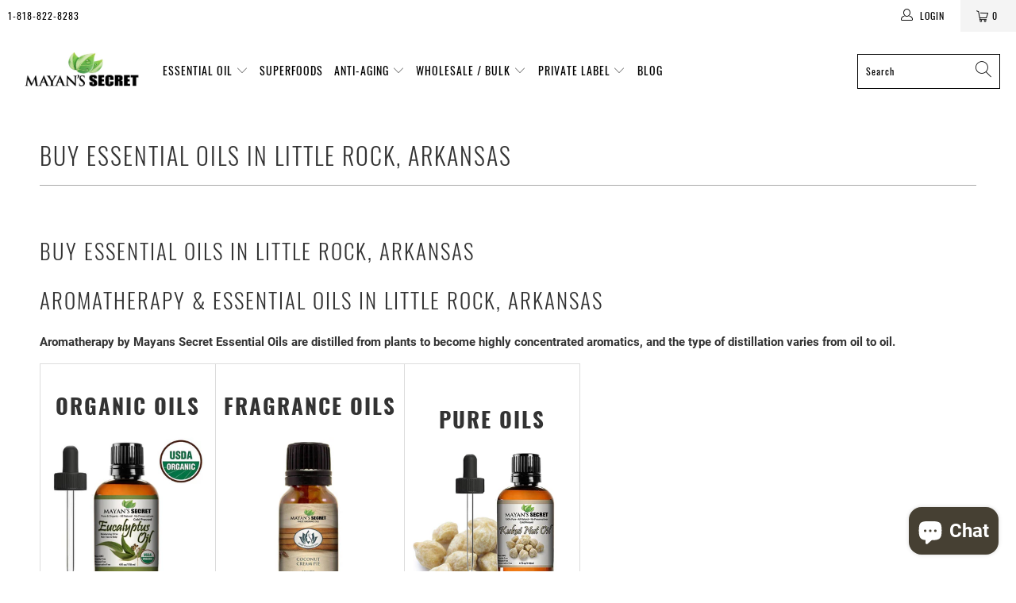

--- FILE ---
content_type: text/html; charset=utf-8
request_url: https://www.mayanssecret.com/pages/buy-essential-oils-in-little-rock-arkansas
body_size: 29732
content:


 <!DOCTYPE html>
<html class="no-js no-touch" lang="en"> <head> <meta charset="utf-8"> <meta http-equiv="cleartype" content="on"> <meta name="robots" content="index,follow"> <!-- Mobile Specific Metas --> <meta name="HandheldFriendly" content="True"> <meta name="MobileOptimized" content="320"> <meta name="viewport" content="width=device-width,initial-scale=1"> <meta name="theme-color" content="#ffffff"> <title>
      Buy Essential Oils in Little Rock, Arkansas - Mayan&#39;s Secret</title> <meta name="description" content="Buy Essential Oils in Little Rock, Arkansas. Aromatherapy &amp; Essential Oils in Little Rock, Arkansas. Aromatherapy by Mayans Secret Essential Oils are distilled from plants to become highly concentrated aromatics, and the type of distillation varies from oil to oil."/> <!-- Preconnect Domains --> <link rel="preconnect" href="https://fonts.shopifycdn.com" /> <link rel="preconnect" href="https://cdn.shopify.com" /> <link rel="preconnect" href="https://v.shopify.com" /> <link rel="preconnect" href="https://cdn.shopifycloud.com" /> <link rel="preconnect" href="https://monorail-edge.shopifysvc.com"> <!-- fallback for browsers that don't support preconnect --> <link rel="dns-prefetch" href="https://fonts.shopifycdn.com" /> <link rel="dns-prefetch" href="https://cdn.shopify.com" /> <link rel="dns-prefetch" href="https://v.shopify.com" /> <link rel="dns-prefetch" href="https://cdn.shopifycloud.com" /> <link rel="dns-prefetch" href="https://monorail-edge.shopifysvc.com"> <link rel="preconnect" href="https://productreviews.shopifycdn.com" /> <link rel="dns-prefetch" href="https://productreviews.shopifycdn.com" /> <!-- Preload Assets --> <link rel="preload" href="//www.mayanssecret.com/cdn/shop/t/18/assets/fancybox.css?v=19278034316635137701694622480" as="style"> <link rel="preload" href="//www.mayanssecret.com/cdn/shop/t/18/assets/styles.css?v=39116912575666700501703399557" as="style"> <link rel="preload" href="//www.mayanssecret.com/cdn/shop/t/18/assets/jquery.min.js?v=81049236547974671631694622480" as="script"> <link rel="preload" href="//www.mayanssecret.com/cdn/shop/t/18/assets/vendors.js?v=156815155738738603461694622481" as="script"> <link rel="preload" href="//www.mayanssecret.com/cdn/shop/t/18/assets/sections.js?v=26170313199795914061694622496" as="script"> <link rel="preload" href="//www.mayanssecret.com/cdn/shop/t/18/assets/utilities.js?v=139251749790465216971694622496" as="script"> <link rel="preload" href="//www.mayanssecret.com/cdn/shop/t/18/assets/app.js?v=21512433002930479311694622496" as="script"> <!-- Stylesheet for Fancybox library --> <link href="//www.mayanssecret.com/cdn/shop/t/18/assets/fancybox.css?v=19278034316635137701694622480" rel="stylesheet" type="text/css" media="all" /> <!-- Stylesheets for Turbo --> <link href="//www.mayanssecret.com/cdn/shop/t/18/assets/styles.css?v=39116912575666700501703399557" rel="stylesheet" type="text/css" media="all" /> <script>
      window.lazySizesConfig = window.lazySizesConfig || {};

      lazySizesConfig.expand = 300;
      lazySizesConfig.loadHidden = false;

      /*! lazysizes - v5.2.2 - bgset plugin */
      !function(e,t){var a=function(){t(e.lazySizes),e.removeEventListener("lazyunveilread",a,!0)};t=t.bind(null,e,e.document),"object"==typeof module&&module.exports?t(require("lazysizes")):"function"==typeof define&&define.amd?define(["lazysizes"],t):e.lazySizes?a():e.addEventListener("lazyunveilread",a,!0)}(window,function(e,z,g){"use strict";var c,y,b,f,i,s,n,v,m;e.addEventListener&&(c=g.cfg,y=/\s+/g,b=/\s*\|\s+|\s+\|\s*/g,f=/^(.+?)(?:\s+\[\s*(.+?)\s*\])(?:\s+\[\s*(.+?)\s*\])?$/,i=/^\s*\(*\s*type\s*:\s*(.+?)\s*\)*\s*$/,s=/\(|\)|'/,n={contain:1,cover:1},v=function(e,t){var a;t&&((a=t.match(i))&&a[1]?e.setAttribute("type",a[1]):e.setAttribute("media",c.customMedia[t]||t))},m=function(e){var t,a,i,r;e.target._lazybgset&&(a=(t=e.target)._lazybgset,(i=t.currentSrc||t.src)&&((r=g.fire(a,"bgsetproxy",{src:i,useSrc:s.test(i)?JSON.stringify(i):i})).defaultPrevented||(a.style.backgroundImage="url("+r.detail.useSrc+")")),t._lazybgsetLoading&&(g.fire(a,"_lazyloaded",{},!1,!0),delete t._lazybgsetLoading))},addEventListener("lazybeforeunveil",function(e){var t,a,i,r,s,n,l,d,o,u;!e.defaultPrevented&&(t=e.target.getAttribute("data-bgset"))&&(o=e.target,(u=z.createElement("img")).alt="",u._lazybgsetLoading=!0,e.detail.firesLoad=!0,a=t,i=o,r=u,s=z.createElement("picture"),n=i.getAttribute(c.sizesAttr),l=i.getAttribute("data-ratio"),d=i.getAttribute("data-optimumx"),i._lazybgset&&i._lazybgset.parentNode==i&&i.removeChild(i._lazybgset),Object.defineProperty(r,"_lazybgset",{value:i,writable:!0}),Object.defineProperty(i,"_lazybgset",{value:s,writable:!0}),a=a.replace(y," ").split(b),s.style.display="none",r.className=c.lazyClass,1!=a.length||n||(n="auto"),a.forEach(function(e){var t,a=z.createElement("source");n&&"auto"!=n&&a.setAttribute("sizes",n),(t=e.match(f))?(a.setAttribute(c.srcsetAttr,t[1]),v(a,t[2]),v(a,t[3])):a.setAttribute(c.srcsetAttr,e),s.appendChild(a)}),n&&(r.setAttribute(c.sizesAttr,n),i.removeAttribute(c.sizesAttr),i.removeAttribute("sizes")),d&&r.setAttribute("data-optimumx",d),l&&r.setAttribute("data-ratio",l),s.appendChild(r),i.appendChild(s),setTimeout(function(){g.loader.unveil(u),g.rAF(function(){g.fire(u,"_lazyloaded",{},!0,!0),u.complete&&m({target:u})})}))}),z.addEventListener("load",m,!0),e.addEventListener("lazybeforesizes",function(e){var t,a,i,r;e.detail.instance==g&&e.target._lazybgset&&e.detail.dataAttr&&(t=e.target._lazybgset,i=t,r=(getComputedStyle(i)||{getPropertyValue:function(){}}).getPropertyValue("background-size"),!n[r]&&n[i.style.backgroundSize]&&(r=i.style.backgroundSize),n[a=r]&&(e.target._lazysizesParentFit=a,g.rAF(function(){e.target.setAttribute("data-parent-fit",a),e.target._lazysizesParentFit&&delete e.target._lazysizesParentFit})))},!0),z.documentElement.addEventListener("lazybeforesizes",function(e){var t,a;!e.defaultPrevented&&e.target._lazybgset&&e.detail.instance==g&&(e.detail.width=(t=e.target._lazybgset,a=g.gW(t,t.parentNode),(!t._lazysizesWidth||a>t._lazysizesWidth)&&(t._lazysizesWidth=a),t._lazysizesWidth))}))});

      /*! lazysizes - v5.2.2 */
      !function(e){var t=function(u,D,f){"use strict";var k,H;if(function(){var e;var t={lazyClass:"lazyload",loadedClass:"lazyloaded",loadingClass:"lazyloading",preloadClass:"lazypreload",errorClass:"lazyerror",autosizesClass:"lazyautosizes",srcAttr:"data-src",srcsetAttr:"data-srcset",sizesAttr:"data-sizes",minSize:40,customMedia:{},init:true,expFactor:1.5,hFac:.8,loadMode:2,loadHidden:true,ricTimeout:0,throttleDelay:125};H=u.lazySizesConfig||u.lazysizesConfig||{};for(e in t){if(!(e in H)){H[e]=t[e]}}}(),!D||!D.getElementsByClassName){return{init:function(){},cfg:H,noSupport:true}}var O=D.documentElement,a=u.HTMLPictureElement,P="addEventListener",$="getAttribute",q=u[P].bind(u),I=u.setTimeout,U=u.requestAnimationFrame||I,l=u.requestIdleCallback,j=/^picture$/i,r=["load","error","lazyincluded","_lazyloaded"],i={},G=Array.prototype.forEach,J=function(e,t){if(!i[t]){i[t]=new RegExp("(\\s|^)"+t+"(\\s|$)")}return i[t].test(e[$]("class")||"")&&i[t]},K=function(e,t){if(!J(e,t)){e.setAttribute("class",(e[$]("class")||"").trim()+" "+t)}},Q=function(e,t){var i;if(i=J(e,t)){e.setAttribute("class",(e[$]("class")||"").replace(i," "))}},V=function(t,i,e){var a=e?P:"removeEventListener";if(e){V(t,i)}r.forEach(function(e){t[a](e,i)})},X=function(e,t,i,a,r){var n=D.createEvent("Event");if(!i){i={}}i.instance=k;n.initEvent(t,!a,!r);n.detail=i;e.dispatchEvent(n);return n},Y=function(e,t){var i;if(!a&&(i=u.picturefill||H.pf)){if(t&&t.src&&!e[$]("srcset")){e.setAttribute("srcset",t.src)}i({reevaluate:true,elements:[e]})}else if(t&&t.src){e.src=t.src}},Z=function(e,t){return(getComputedStyle(e,null)||{})[t]},s=function(e,t,i){i=i||e.offsetWidth;while(i<H.minSize&&t&&!e._lazysizesWidth){i=t.offsetWidth;t=t.parentNode}return i},ee=function(){var i,a;var t=[];var r=[];var n=t;var s=function(){var e=n;n=t.length?r:t;i=true;a=false;while(e.length){e.shift()()}i=false};var e=function(e,t){if(i&&!t){e.apply(this,arguments)}else{n.push(e);if(!a){a=true;(D.hidden?I:U)(s)}}};e._lsFlush=s;return e}(),te=function(i,e){return e?function(){ee(i)}:function(){var e=this;var t=arguments;ee(function(){i.apply(e,t)})}},ie=function(e){var i;var a=0;var r=H.throttleDelay;var n=H.ricTimeout;var t=function(){i=false;a=f.now();e()};var s=l&&n>49?function(){l(t,{timeout:n});if(n!==H.ricTimeout){n=H.ricTimeout}}:te(function(){I(t)},true);return function(e){var t;if(e=e===true){n=33}if(i){return}i=true;t=r-(f.now()-a);if(t<0){t=0}if(e||t<9){s()}else{I(s,t)}}},ae=function(e){var t,i;var a=99;var r=function(){t=null;e()};var n=function(){var e=f.now()-i;if(e<a){I(n,a-e)}else{(l||r)(r)}};return function(){i=f.now();if(!t){t=I(n,a)}}},e=function(){var v,m,c,h,e;var y,z,g,p,C,b,A;var n=/^img$/i;var d=/^iframe$/i;var E="onscroll"in u&&!/(gle|ing)bot/.test(navigator.userAgent);var _=0;var w=0;var N=0;var M=-1;var x=function(e){N--;if(!e||N<0||!e.target){N=0}};var W=function(e){if(A==null){A=Z(D.body,"visibility")=="hidden"}return A||!(Z(e.parentNode,"visibility")=="hidden"&&Z(e,"visibility")=="hidden")};var S=function(e,t){var i;var a=e;var r=W(e);g-=t;b+=t;p-=t;C+=t;while(r&&(a=a.offsetParent)&&a!=D.body&&a!=O){r=(Z(a,"opacity")||1)>0;if(r&&Z(a,"overflow")!="visible"){i=a.getBoundingClientRect();r=C>i.left&&p<i.right&&b>i.top-1&&g<i.bottom+1}}return r};var t=function(){var e,t,i,a,r,n,s,l,o,u,f,c;var d=k.elements;if((h=H.loadMode)&&N<8&&(e=d.length)){t=0;M++;for(;t<e;t++){if(!d[t]||d[t]._lazyRace){continue}if(!E||k.prematureUnveil&&k.prematureUnveil(d[t])){R(d[t]);continue}if(!(l=d[t][$]("data-expand"))||!(n=l*1)){n=w}if(!u){u=!H.expand||H.expand<1?O.clientHeight>500&&O.clientWidth>500?500:370:H.expand;k._defEx=u;f=u*H.expFactor;c=H.hFac;A=null;if(w<f&&N<1&&M>2&&h>2&&!D.hidden){w=f;M=0}else if(h>1&&M>1&&N<6){w=u}else{w=_}}if(o!==n){y=innerWidth+n*c;z=innerHeight+n;s=n*-1;o=n}i=d[t].getBoundingClientRect();if((b=i.bottom)>=s&&(g=i.top)<=z&&(C=i.right)>=s*c&&(p=i.left)<=y&&(b||C||p||g)&&(H.loadHidden||W(d[t]))&&(m&&N<3&&!l&&(h<3||M<4)||S(d[t],n))){R(d[t]);r=true;if(N>9){break}}else if(!r&&m&&!a&&N<4&&M<4&&h>2&&(v[0]||H.preloadAfterLoad)&&(v[0]||!l&&(b||C||p||g||d[t][$](H.sizesAttr)!="auto"))){a=v[0]||d[t]}}if(a&&!r){R(a)}}};var i=ie(t);var B=function(e){var t=e.target;if(t._lazyCache){delete t._lazyCache;return}x(e);K(t,H.loadedClass);Q(t,H.loadingClass);V(t,L);X(t,"lazyloaded")};var a=te(B);var L=function(e){a({target:e.target})};var T=function(t,i){try{t.contentWindow.location.replace(i)}catch(e){t.src=i}};var F=function(e){var t;var i=e[$](H.srcsetAttr);if(t=H.customMedia[e[$]("data-media")||e[$]("media")]){e.setAttribute("media",t)}if(i){e.setAttribute("srcset",i)}};var s=te(function(t,e,i,a,r){var n,s,l,o,u,f;if(!(u=X(t,"lazybeforeunveil",e)).defaultPrevented){if(a){if(i){K(t,H.autosizesClass)}else{t.setAttribute("sizes",a)}}s=t[$](H.srcsetAttr);n=t[$](H.srcAttr);if(r){l=t.parentNode;o=l&&j.test(l.nodeName||"")}f=e.firesLoad||"src"in t&&(s||n||o);u={target:t};K(t,H.loadingClass);if(f){clearTimeout(c);c=I(x,2500);V(t,L,true)}if(o){G.call(l.getElementsByTagName("source"),F)}if(s){t.setAttribute("srcset",s)}else if(n&&!o){if(d.test(t.nodeName)){T(t,n)}else{t.src=n}}if(r&&(s||o)){Y(t,{src:n})}}if(t._lazyRace){delete t._lazyRace}Q(t,H.lazyClass);ee(function(){var e=t.complete&&t.naturalWidth>1;if(!f||e){if(e){K(t,"ls-is-cached")}B(u);t._lazyCache=true;I(function(){if("_lazyCache"in t){delete t._lazyCache}},9)}if(t.loading=="lazy"){N--}},true)});var R=function(e){if(e._lazyRace){return}var t;var i=n.test(e.nodeName);var a=i&&(e[$](H.sizesAttr)||e[$]("sizes"));var r=a=="auto";if((r||!m)&&i&&(e[$]("src")||e.srcset)&&!e.complete&&!J(e,H.errorClass)&&J(e,H.lazyClass)){return}t=X(e,"lazyunveilread").detail;if(r){re.updateElem(e,true,e.offsetWidth)}e._lazyRace=true;N++;s(e,t,r,a,i)};var r=ae(function(){H.loadMode=3;i()});var l=function(){if(H.loadMode==3){H.loadMode=2}r()};var o=function(){if(m){return}if(f.now()-e<999){I(o,999);return}m=true;H.loadMode=3;i();q("scroll",l,true)};return{_:function(){e=f.now();k.elements=D.getElementsByClassName(H.lazyClass);v=D.getElementsByClassName(H.lazyClass+" "+H.preloadClass);q("scroll",i,true);q("resize",i,true);q("pageshow",function(e){if(e.persisted){var t=D.querySelectorAll("."+H.loadingClass);if(t.length&&t.forEach){U(function(){t.forEach(function(e){if(e.complete){R(e)}})})}}});if(u.MutationObserver){new MutationObserver(i).observe(O,{childList:true,subtree:true,attributes:true})}else{O[P]("DOMNodeInserted",i,true);O[P]("DOMAttrModified",i,true);setInterval(i,999)}q("hashchange",i,true);["focus","mouseover","click","load","transitionend","animationend"].forEach(function(e){D[P](e,i,true)});if(/d$|^c/.test(D.readyState)){o()}else{q("load",o);D[P]("DOMContentLoaded",i);I(o,2e4)}if(k.elements.length){t();ee._lsFlush()}else{i()}},checkElems:i,unveil:R,_aLSL:l}}(),re=function(){var i;var n=te(function(e,t,i,a){var r,n,s;e._lazysizesWidth=a;a+="px";e.setAttribute("sizes",a);if(j.test(t.nodeName||"")){r=t.getElementsByTagName("source");for(n=0,s=r.length;n<s;n++){r[n].setAttribute("sizes",a)}}if(!i.detail.dataAttr){Y(e,i.detail)}});var a=function(e,t,i){var a;var r=e.parentNode;if(r){i=s(e,r,i);a=X(e,"lazybeforesizes",{width:i,dataAttr:!!t});if(!a.defaultPrevented){i=a.detail.width;if(i&&i!==e._lazysizesWidth){n(e,r,a,i)}}}};var e=function(){var e;var t=i.length;if(t){e=0;for(;e<t;e++){a(i[e])}}};var t=ae(e);return{_:function(){i=D.getElementsByClassName(H.autosizesClass);q("resize",t)},checkElems:t,updateElem:a}}(),t=function(){if(!t.i&&D.getElementsByClassName){t.i=true;re._();e._()}};return I(function(){H.init&&t()}),k={cfg:H,autoSizer:re,loader:e,init:t,uP:Y,aC:K,rC:Q,hC:J,fire:X,gW:s,rAF:ee}}(e,e.document,Date);e.lazySizes=t,"object"==typeof module&&module.exports&&(module.exports=t)}("undefined"!=typeof window?window:{});</script> <!-- Icons --> <link rel="shortcut icon" type="image/x-icon" href="//www.mayanssecret.com/cdn/shop/files/Mayan_Secret_Logo_BIG_180x180.jpg?v=1613523668"> <link rel="apple-touch-icon" href="//www.mayanssecret.com/cdn/shop/files/Mayan_Secret_Logo_BIG_180x180.jpg?v=1613523668"/> <link rel="apple-touch-icon" sizes="57x57" href="//www.mayanssecret.com/cdn/shop/files/Mayan_Secret_Logo_BIG_57x57.jpg?v=1613523668"/> <link rel="apple-touch-icon" sizes="60x60" href="//www.mayanssecret.com/cdn/shop/files/Mayan_Secret_Logo_BIG_60x60.jpg?v=1613523668"/> <link rel="apple-touch-icon" sizes="72x72" href="//www.mayanssecret.com/cdn/shop/files/Mayan_Secret_Logo_BIG_72x72.jpg?v=1613523668"/> <link rel="apple-touch-icon" sizes="76x76" href="//www.mayanssecret.com/cdn/shop/files/Mayan_Secret_Logo_BIG_76x76.jpg?v=1613523668"/> <link rel="apple-touch-icon" sizes="114x114" href="//www.mayanssecret.com/cdn/shop/files/Mayan_Secret_Logo_BIG_114x114.jpg?v=1613523668"/> <link rel="apple-touch-icon" sizes="180x180" href="//www.mayanssecret.com/cdn/shop/files/Mayan_Secret_Logo_BIG_180x180.jpg?v=1613523668"/> <link rel="apple-touch-icon" sizes="228x228" href="//www.mayanssecret.com/cdn/shop/files/Mayan_Secret_Logo_BIG_228x228.jpg?v=1613523668"/> <link rel="canonical" href="https://www.mayanssecret.com/pages/buy-essential-oils-in-little-rock-arkansas"/> <script src="//www.mayanssecret.com/cdn/shop/t/18/assets/jquery.min.js?v=81049236547974671631694622480" defer></script> <script src="//www.mayanssecret.com/cdn/shop/t/18/assets/currencies.js?v=123947745901353827081694622480" defer></script> <script>
      window.Theme = window.Theme || {};
      window.Theme.version = '7.0.0';
      window.Theme.name = 'Turbo';</script>
    
    
<template id="price-ui"><span class="price " data-price></span><span class="compare-at-price" data-compare-at-price></span><span class="unit-pricing" data-unit-pricing></span></template> <template id="price-ui-badge"><div class="price-ui-badge__sticker"> <span class="price-ui-badge__sticker-text" data-badge></span></div></template> <template id="price-ui__price"><span class="money" data-price></span></template> <template id="price-ui__price-range"><span class="price-min" data-price-min><span class="money" data-price></span></span> - <span class="price-max" data-price-max><span class="money" data-price></span></span></template> <template id="price-ui__unit-pricing"><span class="unit-quantity" data-unit-quantity></span> | <span class="unit-price" data-unit-price><span class="money" data-price></span></span> / <span class="unit-measurement" data-unit-measurement></span></template> <template id="price-ui-badge__percent-savings-range">Save up to <span data-price-percent></span>%</template> <template id="price-ui-badge__percent-savings">Save <span data-price-percent></span>%</template> <template id="price-ui-badge__price-savings-range">Save up to <span class="money" data-price></span></template> <template id="price-ui-badge__price-savings">Save <span class="money" data-price></span></template> <template id="price-ui-badge__on-sale">Sale</template> <template id="price-ui-badge__sold-out">Sold out</template> <template id="price-ui-badge__in-stock">In stock</template> <script>
      
window.Shopify = window.Shopify || {};window.Shopify.theme_settings = {};
window.Currency = window.Currency || {};window.Shopify.routes = {};window.Shopify.theme_settings.display_tos_checkbox = false;window.Shopify.theme_settings.go_to_checkout = true;window.Shopify.theme_settings.cart_action = "ajax";window.Shopify.theme_settings.cart_shipping_calculator = false;window.Shopify.theme_settings.collection_swatches = false;window.Shopify.theme_settings.collection_secondary_image = true;


window.Currency.show_multiple_currencies = false;
window.Currency.shop_currency = "USD";
window.Currency.default_currency = "USD";
window.Currency.display_format = "money_format";
window.Currency.money_format = "${{amount}}";
window.Currency.money_format_no_currency = "${{amount}}";
window.Currency.money_format_currency = "${{amount}} USD";
window.Currency.native_multi_currency = true;
window.Currency.iso_code = "USD";
window.Currency.symbol = "$";window.Shopify.theme_settings.display_inventory_left = false;window.Shopify.theme_settings.inventory_threshold = 10;window.Shopify.theme_settings.limit_quantity = false;window.Shopify.theme_settings.menu_position = null;window.Shopify.theme_settings.newsletter_popup = false;window.Shopify.theme_settings.newsletter_popup_days = "14";window.Shopify.theme_settings.newsletter_popup_mobile = false;window.Shopify.theme_settings.newsletter_popup_seconds = 0;window.Shopify.theme_settings.pagination_type = "basic_pagination";window.Shopify.theme_settings.search_pagination_type = "basic_pagination";window.Shopify.theme_settings.enable_shopify_review_comments = true;window.Shopify.theme_settings.enable_shopify_collection_badges = true;window.Shopify.theme_settings.quick_shop_thumbnail_position = null;window.Shopify.theme_settings.product_form_style = "select";window.Shopify.theme_settings.sale_banner_enabled = true;window.Shopify.theme_settings.display_savings = false;window.Shopify.theme_settings.display_sold_out_price = false;window.Shopify.theme_settings.sold_out_text = "Sold out";window.Shopify.theme_settings.free_text = "Free";window.Shopify.theme_settings.video_looping = null;window.Shopify.theme_settings.quick_shop_style = "popup";window.Shopify.theme_settings.hover_enabled = false;window.Shopify.routes.cart_url = "/cart";window.Shopify.routes.root_url = "/";window.Shopify.routes.search_url = "/search";window.Shopify.theme_settings.image_loading_style = "blur-up";window.Shopify.theme_settings.search_option = "product";window.Shopify.theme_settings.search_items_to_display = 5;window.Shopify.theme_settings.enable_autocomplete = true;window.Shopify.theme_settings.page_dots_enabled = false;window.Shopify.theme_settings.slideshow_arrow_size = "light";window.Shopify.theme_settings.quick_shop_enabled = true;window.Shopify.translation =window.Shopify.translation || {};window.Shopify.translation.agree_to_terms_warning = "You must agree with the terms and conditions to checkout.";window.Shopify.translation.one_item_left = "item left";window.Shopify.translation.items_left_text = "items left";window.Shopify.translation.cart_savings_text = "Total Savings";window.Shopify.translation.cart_discount_text = "Discount";window.Shopify.translation.cart_subtotal_text = "Subtotal";window.Shopify.translation.cart_remove_text = "Remove";window.Shopify.translation.cart_free_text = "Free";window.Shopify.translation.newsletter_success_text = "Thank you for joining our mailing list!";window.Shopify.translation.notify_email = "Enter your email address...";window.Shopify.translation.notify_email_value = "Translation missing: en.contact.fields.email";window.Shopify.translation.notify_email_send = "Send";window.Shopify.translation.notify_message_first = "Please notify me when ";window.Shopify.translation.notify_message_last = " becomes available - ";window.Shopify.translation.notify_success_text = "Thanks! We will notify you when this product becomes available!";window.Shopify.translation.add_to_cart = "Add to Cart";window.Shopify.translation.coming_soon_text = "Coming Soon";window.Shopify.translation.sold_out_text = "Sold Out";window.Shopify.translation.sale_text = "Sale";window.Shopify.translation.savings_text = "You Save";window.Shopify.translation.from_text = "from";window.Shopify.translation.new_text = "New";window.Shopify.translation.pre_order_text = "Pre-Order";window.Shopify.translation.unavailable_text = "Unavailable";window.Shopify.translation.all_results = "View all results";window.Shopify.translation.no_results = "Sorry, no results!";window.Shopify.media_queries =window.Shopify.media_queries || {};window.Shopify.media_queries.small = window.matchMedia( "(max-width: 480px)" );window.Shopify.media_queries.medium = window.matchMedia( "(max-width: 798px)" );window.Shopify.media_queries.large = window.matchMedia( "(min-width: 799px)" );window.Shopify.media_queries.larger = window.matchMedia( "(min-width: 960px)" );window.Shopify.media_queries.xlarge = window.matchMedia( "(min-width: 1200px)" );window.Shopify.media_queries.ie10 = window.matchMedia( "all and (-ms-high-contrast: none), (-ms-high-contrast: active)" );window.Shopify.media_queries.tablet = window.matchMedia( "only screen and (min-width: 799px) and (max-width: 1024px)" );</script> <script src="//www.mayanssecret.com/cdn/shop/t/18/assets/vendors.js?v=156815155738738603461694622481" defer></script> <script src="//www.mayanssecret.com/cdn/shop/t/18/assets/sections.js?v=26170313199795914061694622496" defer></script> <script src="//www.mayanssecret.com/cdn/shop/t/18/assets/utilities.js?v=139251749790465216971694622496" defer></script> <script src="//www.mayanssecret.com/cdn/shop/t/18/assets/app.js?v=21512433002930479311694622496" defer></script> <script src="//www.mayanssecret.com/cdn/shop/t/18/assets/instantclick.min.js?v=20092422000980684151694622480" data-no-instant defer></script> <script data-no-instant>
        window.addEventListener('DOMContentLoaded', function() {

          function inIframe() {
            try {
              return window.self !== window.top;
            } catch (e) {
              return true;
            }
          }

          if (!inIframe()){
            InstantClick.on('change', function() {

              $('head script[src*="shopify"]').each(function() {
                var script = document.createElement('script');
                script.type = 'text/javascript';
                script.src = $(this).attr('src');

                $('body').append(script);
              });

              $('body').removeClass('fancybox-active');
              $.fancybox.destroy();

              InstantClick.init();

            });
          }
        });</script> <script></script> <script>window.performance && window.performance.mark && window.performance.mark('shopify.content_for_header.start');</script><meta name="google-site-verification" content="1ZvdwkeplHSxCUIgeaS7gqbvbZtCpSkEptYLaBMBnCo">
<meta name="facebook-domain-verification" content="5j43hwdt1e1fv7k4kc8q9l8rgrnt5i">
<meta name="facebook-domain-verification" content="ts9o4xercmkd8atd8dkiznhai1dxo1">
<meta id="shopify-digital-wallet" name="shopify-digital-wallet" content="/4278222883/digital_wallets/dialog">
<meta name="shopify-checkout-api-token" content="787592958a69a91ae2bb05a44bc3db72">
<meta id="in-context-paypal-metadata" data-shop-id="4278222883" data-venmo-supported="false" data-environment="production" data-locale="en_US" data-paypal-v4="true" data-currency="USD">
<script async="async" src="/checkouts/internal/preloads.js?locale=en-US"></script>
<link rel="preconnect" href="https://shop.app" crossorigin="anonymous">
<script async="async" src="https://shop.app/checkouts/internal/preloads.js?locale=en-US&shop_id=4278222883" crossorigin="anonymous"></script>
<script id="apple-pay-shop-capabilities" type="application/json">{"shopId":4278222883,"countryCode":"US","currencyCode":"USD","merchantCapabilities":["supports3DS"],"merchantId":"gid:\/\/shopify\/Shop\/4278222883","merchantName":"Mayan's Secret ","requiredBillingContactFields":["postalAddress","email","phone"],"requiredShippingContactFields":["postalAddress","email","phone"],"shippingType":"shipping","supportedNetworks":["visa","masterCard","amex","discover","elo","jcb"],"total":{"type":"pending","label":"Mayan's Secret ","amount":"1.00"},"shopifyPaymentsEnabled":true,"supportsSubscriptions":true}</script>
<script id="shopify-features" type="application/json">{"accessToken":"787592958a69a91ae2bb05a44bc3db72","betas":["rich-media-storefront-analytics"],"domain":"www.mayanssecret.com","predictiveSearch":true,"shopId":4278222883,"locale":"en"}</script>
<script>var Shopify = Shopify || {};
Shopify.shop = "mayans-secret.myshopify.com";
Shopify.locale = "en";
Shopify.currency = {"active":"USD","rate":"1.0"};
Shopify.country = "US";
Shopify.theme = {"name":"Turbo -style 1","id":132582899909,"schema_name":"Turbo","schema_version":"7.0.0","theme_store_id":null,"role":"main"};
Shopify.theme.handle = "null";
Shopify.theme.style = {"id":null,"handle":null};
Shopify.cdnHost = "www.mayanssecret.com/cdn";
Shopify.routes = Shopify.routes || {};
Shopify.routes.root = "/";</script>
<script type="module">!function(o){(o.Shopify=o.Shopify||{}).modules=!0}(window);</script>
<script>!function(o){function n(){var o=[];function n(){o.push(Array.prototype.slice.apply(arguments))}return n.q=o,n}var t=o.Shopify=o.Shopify||{};t.loadFeatures=n(),t.autoloadFeatures=n()}(window);</script>
<script>
  window.ShopifyPay = window.ShopifyPay || {};
  window.ShopifyPay.apiHost = "shop.app\/pay";
  window.ShopifyPay.redirectState = null;
</script>
<script id="shop-js-analytics" type="application/json">{"pageType":"page"}</script>
<script defer="defer" async type="module" src="//www.mayanssecret.com/cdn/shopifycloud/shop-js/modules/v2/client.init-shop-cart-sync_BdyHc3Nr.en.esm.js"></script>
<script defer="defer" async type="module" src="//www.mayanssecret.com/cdn/shopifycloud/shop-js/modules/v2/chunk.common_Daul8nwZ.esm.js"></script>
<script type="module">
  await import("//www.mayanssecret.com/cdn/shopifycloud/shop-js/modules/v2/client.init-shop-cart-sync_BdyHc3Nr.en.esm.js");
await import("//www.mayanssecret.com/cdn/shopifycloud/shop-js/modules/v2/chunk.common_Daul8nwZ.esm.js");

  window.Shopify.SignInWithShop?.initShopCartSync?.({"fedCMEnabled":true,"windoidEnabled":true});

</script>
<script>
  window.Shopify = window.Shopify || {};
  if (!window.Shopify.featureAssets) window.Shopify.featureAssets = {};
  window.Shopify.featureAssets['shop-js'] = {"shop-cart-sync":["modules/v2/client.shop-cart-sync_QYOiDySF.en.esm.js","modules/v2/chunk.common_Daul8nwZ.esm.js"],"init-fed-cm":["modules/v2/client.init-fed-cm_DchLp9rc.en.esm.js","modules/v2/chunk.common_Daul8nwZ.esm.js"],"shop-button":["modules/v2/client.shop-button_OV7bAJc5.en.esm.js","modules/v2/chunk.common_Daul8nwZ.esm.js"],"init-windoid":["modules/v2/client.init-windoid_DwxFKQ8e.en.esm.js","modules/v2/chunk.common_Daul8nwZ.esm.js"],"shop-cash-offers":["modules/v2/client.shop-cash-offers_DWtL6Bq3.en.esm.js","modules/v2/chunk.common_Daul8nwZ.esm.js","modules/v2/chunk.modal_CQq8HTM6.esm.js"],"shop-toast-manager":["modules/v2/client.shop-toast-manager_CX9r1SjA.en.esm.js","modules/v2/chunk.common_Daul8nwZ.esm.js"],"init-shop-email-lookup-coordinator":["modules/v2/client.init-shop-email-lookup-coordinator_UhKnw74l.en.esm.js","modules/v2/chunk.common_Daul8nwZ.esm.js"],"pay-button":["modules/v2/client.pay-button_DzxNnLDY.en.esm.js","modules/v2/chunk.common_Daul8nwZ.esm.js"],"avatar":["modules/v2/client.avatar_BTnouDA3.en.esm.js"],"init-shop-cart-sync":["modules/v2/client.init-shop-cart-sync_BdyHc3Nr.en.esm.js","modules/v2/chunk.common_Daul8nwZ.esm.js"],"shop-login-button":["modules/v2/client.shop-login-button_D8B466_1.en.esm.js","modules/v2/chunk.common_Daul8nwZ.esm.js","modules/v2/chunk.modal_CQq8HTM6.esm.js"],"init-customer-accounts-sign-up":["modules/v2/client.init-customer-accounts-sign-up_C8fpPm4i.en.esm.js","modules/v2/client.shop-login-button_D8B466_1.en.esm.js","modules/v2/chunk.common_Daul8nwZ.esm.js","modules/v2/chunk.modal_CQq8HTM6.esm.js"],"init-shop-for-new-customer-accounts":["modules/v2/client.init-shop-for-new-customer-accounts_CVTO0Ztu.en.esm.js","modules/v2/client.shop-login-button_D8B466_1.en.esm.js","modules/v2/chunk.common_Daul8nwZ.esm.js","modules/v2/chunk.modal_CQq8HTM6.esm.js"],"init-customer-accounts":["modules/v2/client.init-customer-accounts_dRgKMfrE.en.esm.js","modules/v2/client.shop-login-button_D8B466_1.en.esm.js","modules/v2/chunk.common_Daul8nwZ.esm.js","modules/v2/chunk.modal_CQq8HTM6.esm.js"],"shop-follow-button":["modules/v2/client.shop-follow-button_CkZpjEct.en.esm.js","modules/v2/chunk.common_Daul8nwZ.esm.js","modules/v2/chunk.modal_CQq8HTM6.esm.js"],"lead-capture":["modules/v2/client.lead-capture_BntHBhfp.en.esm.js","modules/v2/chunk.common_Daul8nwZ.esm.js","modules/v2/chunk.modal_CQq8HTM6.esm.js"],"checkout-modal":["modules/v2/client.checkout-modal_CfxcYbTm.en.esm.js","modules/v2/chunk.common_Daul8nwZ.esm.js","modules/v2/chunk.modal_CQq8HTM6.esm.js"],"shop-login":["modules/v2/client.shop-login_Da4GZ2H6.en.esm.js","modules/v2/chunk.common_Daul8nwZ.esm.js","modules/v2/chunk.modal_CQq8HTM6.esm.js"],"payment-terms":["modules/v2/client.payment-terms_MV4M3zvL.en.esm.js","modules/v2/chunk.common_Daul8nwZ.esm.js","modules/v2/chunk.modal_CQq8HTM6.esm.js"]};
</script>
<script>(function() {
  var isLoaded = false;
  function asyncLoad() {
    if (isLoaded) return;
    isLoaded = true;
    var urls = ["https:\/\/a.mailmunch.co\/widgets\/site-850508-55ead62573f57fdb0c9725163fb1f541cdf6434f.js?shop=mayans-secret.myshopify.com","\/\/cdn.shopify.com\/proxy\/47867d13c1412a28dcf8c6cd3011e972fdccace36b50b1a5b9245f2d7b00ac63\/bingshoppingtool-t2app-prod.trafficmanager.net\/uet\/tracking_script?shop=mayans-secret.myshopify.com\u0026sp-cache-control=cHVibGljLCBtYXgtYWdlPTkwMA","https:\/\/cloudsearch-1f874.kxcdn.com\/shopify.js?srp=\/a\/search\u0026filtersEnabled=1\u0026shop=mayans-secret.myshopify.com","https:\/\/cdn.nfcube.com\/instafeed-f08cc9aec3bbd8acfcae044c79d24c15.js?shop=mayans-secret.myshopify.com","https:\/\/cdn-app.sealsubscriptions.com\/shopify\/public\/js\/sealsubscriptions.js?shop=mayans-secret.myshopify.com","https:\/\/sdks.automizely.com\/conversions\/v1\/conversions.js?app_connection_id=67311aca1afb4a588416bb0f22d58b6e\u0026mapped_org_id=af9b8f1b101454daff43cfc9a9180a4b_v1\u0026shop=mayans-secret.myshopify.com"];
    for (var i = 0; i <urls.length; i++) {
      var s = document.createElement('script');
      s.type = 'text/javascript';
      s.async = true;
      s.src = urls[i];
      var x = document.getElementsByTagName('script')[0];
      x.parentNode.insertBefore(s, x);
    }
  };
  if(window.attachEvent) {
    window.attachEvent('onload', asyncLoad);
  } else {
    window.addEventListener('load', asyncLoad, false);
  }
})();</script>
<script id="__st">var __st={"a":4278222883,"offset":-28800,"reqid":"529c0de5-4660-4211-b08b-8ec5733d8523-1768984603","pageurl":"www.mayanssecret.com\/pages\/buy-essential-oils-in-little-rock-arkansas","s":"pages-72748892357","u":"af3726f2bf38","p":"page","rtyp":"page","rid":72748892357};</script>
<script>window.ShopifyPaypalV4VisibilityTracking = true;</script>
<script id="captcha-bootstrap">!function(){'use strict';const t='contact',e='account',n='new_comment',o=[[t,t],['blogs',n],['comments',n],[t,'customer']],c=[[e,'customer_login'],[e,'guest_login'],[e,'recover_customer_password'],[e,'create_customer']],r=t=>t.map((([t,e])=>`form[action*='/${t}']:not([data-nocaptcha='true']) input[name='form_type'][value='${e}']`)).join(','),a=t=>()=>t?[...document.querySelectorAll(t)].map((t=>t.form)):[];function s(){const t=[...o],e=r(t);return a(e)}const i='password',u='form_key',d=['recaptcha-v3-token','g-recaptcha-response','h-captcha-response',i],f=()=>{try{return window.sessionStorage}catch{return}},m='__shopify_v',_=t=>t.elements[u];function p(t,e,n=!1){try{const o=window.sessionStorage,c=JSON.parse(o.getItem(e)),{data:r}=function(t){const{data:e,action:n}=t;return t[m]||n?{data:e,action:n}:{data:t,action:n}}(c);for(const[e,n]of Object.entries(r))t.elements[e]&&(t.elements[e].value=n);n&&o.removeItem(e)}catch(o){console.error('form repopulation failed',{error:o})}}const l='form_type',E='cptcha';function T(t){t.dataset[E]=!0}const w=window,h=w.document,L='Shopify',v='ce_forms',y='captcha';let A=!1;((t,e)=>{const n=(g='f06e6c50-85a8-45c8-87d0-21a2b65856fe',I='https://cdn.shopify.com/shopifycloud/storefront-forms-hcaptcha/ce_storefront_forms_captcha_hcaptcha.v1.5.2.iife.js',D={infoText:'Protected by hCaptcha',privacyText:'Privacy',termsText:'Terms'},(t,e,n)=>{const o=w[L][v],c=o.bindForm;if(c)return c(t,g,e,D).then(n);var r;o.q.push([[t,g,e,D],n]),r=I,A||(h.body.append(Object.assign(h.createElement('script'),{id:'captcha-provider',async:!0,src:r})),A=!0)});var g,I,D;w[L]=w[L]||{},w[L][v]=w[L][v]||{},w[L][v].q=[],w[L][y]=w[L][y]||{},w[L][y].protect=function(t,e){n(t,void 0,e),T(t)},Object.freeze(w[L][y]),function(t,e,n,w,h,L){const[v,y,A,g]=function(t,e,n){const i=e?o:[],u=t?c:[],d=[...i,...u],f=r(d),m=r(i),_=r(d.filter((([t,e])=>n.includes(e))));return[a(f),a(m),a(_),s()]}(w,h,L),I=t=>{const e=t.target;return e instanceof HTMLFormElement?e:e&&e.form},D=t=>v().includes(t);t.addEventListener('submit',(t=>{const e=I(t);if(!e)return;const n=D(e)&&!e.dataset.hcaptchaBound&&!e.dataset.recaptchaBound,o=_(e),c=g().includes(e)&&(!o||!o.value);(n||c)&&t.preventDefault(),c&&!n&&(function(t){try{if(!f())return;!function(t){const e=f();if(!e)return;const n=_(t);if(!n)return;const o=n.value;o&&e.removeItem(o)}(t);const e=Array.from(Array(32),(()=>Math.random().toString(36)[2])).join('');!function(t,e){_(t)||t.append(Object.assign(document.createElement('input'),{type:'hidden',name:u})),t.elements[u].value=e}(t,e),function(t,e){const n=f();if(!n)return;const o=[...t.querySelectorAll(`input[type='${i}']`)].map((({name:t})=>t)),c=[...d,...o],r={};for(const[a,s]of new FormData(t).entries())c.includes(a)||(r[a]=s);n.setItem(e,JSON.stringify({[m]:1,action:t.action,data:r}))}(t,e)}catch(e){console.error('failed to persist form',e)}}(e),e.submit())}));const S=(t,e)=>{t&&!t.dataset[E]&&(n(t,e.some((e=>e===t))),T(t))};for(const o of['focusin','change'])t.addEventListener(o,(t=>{const e=I(t);D(e)&&S(e,y())}));const B=e.get('form_key'),M=e.get(l),P=B&&M;t.addEventListener('DOMContentLoaded',(()=>{const t=y();if(P)for(const e of t)e.elements[l].value===M&&p(e,B);[...new Set([...A(),...v().filter((t=>'true'===t.dataset.shopifyCaptcha))])].forEach((e=>S(e,t)))}))}(h,new URLSearchParams(w.location.search),n,t,e,['guest_login'])})(!0,!0)}();</script>
<script integrity="sha256-4kQ18oKyAcykRKYeNunJcIwy7WH5gtpwJnB7kiuLZ1E=" data-source-attribution="shopify.loadfeatures" defer="defer" src="//www.mayanssecret.com/cdn/shopifycloud/storefront/assets/storefront/load_feature-a0a9edcb.js" crossorigin="anonymous"></script>
<script crossorigin="anonymous" defer="defer" src="//www.mayanssecret.com/cdn/shopifycloud/storefront/assets/shopify_pay/storefront-65b4c6d7.js?v=20250812"></script>
<script data-source-attribution="shopify.dynamic_checkout.dynamic.init">var Shopify=Shopify||{};Shopify.PaymentButton=Shopify.PaymentButton||{isStorefrontPortableWallets:!0,init:function(){window.Shopify.PaymentButton.init=function(){};var t=document.createElement("script");t.src="https://www.mayanssecret.com/cdn/shopifycloud/portable-wallets/latest/portable-wallets.en.js",t.type="module",document.head.appendChild(t)}};
</script>
<script data-source-attribution="shopify.dynamic_checkout.buyer_consent">
  function portableWalletsHideBuyerConsent(e){var t=document.getElementById("shopify-buyer-consent"),n=document.getElementById("shopify-subscription-policy-button");t&&n&&(t.classList.add("hidden"),t.setAttribute("aria-hidden","true"),n.removeEventListener("click",e))}function portableWalletsShowBuyerConsent(e){var t=document.getElementById("shopify-buyer-consent"),n=document.getElementById("shopify-subscription-policy-button");t&&n&&(t.classList.remove("hidden"),t.removeAttribute("aria-hidden"),n.addEventListener("click",e))}window.Shopify?.PaymentButton&&(window.Shopify.PaymentButton.hideBuyerConsent=portableWalletsHideBuyerConsent,window.Shopify.PaymentButton.showBuyerConsent=portableWalletsShowBuyerConsent);
</script>
<script data-source-attribution="shopify.dynamic_checkout.cart.bootstrap">document.addEventListener("DOMContentLoaded",(function(){function t(){return document.querySelector("shopify-accelerated-checkout-cart, shopify-accelerated-checkout")}if(t())Shopify.PaymentButton.init();else{new MutationObserver((function(e,n){t()&&(Shopify.PaymentButton.init(),n.disconnect())})).observe(document.body,{childList:!0,subtree:!0})}}));
</script>
<link id="shopify-accelerated-checkout-styles" rel="stylesheet" media="screen" href="https://www.mayanssecret.com/cdn/shopifycloud/portable-wallets/latest/accelerated-checkout-backwards-compat.css" crossorigin="anonymous">
<style id="shopify-accelerated-checkout-cart">
        #shopify-buyer-consent {
  margin-top: 1em;
  display: inline-block;
  width: 100%;
}

#shopify-buyer-consent.hidden {
  display: none;
}

#shopify-subscription-policy-button {
  background: none;
  border: none;
  padding: 0;
  text-decoration: underline;
  font-size: inherit;
  cursor: pointer;
}

#shopify-subscription-policy-button::before {
  box-shadow: none;
}

      </style>

<script>window.performance && window.performance.mark && window.performance.mark('shopify.content_for_header.end');</script>

    

<meta name="author" content="Mayan&#39;s Secret ">
<meta property="og:url" content="https://www.mayanssecret.com/pages/buy-essential-oils-in-little-rock-arkansas">
<meta property="og:site_name" content="Mayan&#39;s Secret "> <meta property="og:type" content="article"> <meta property="og:title" content="Buy Essential Oils in Little Rock, Arkansas"> <meta property="og:image" content="https://cdn.shopify.com/s/files/1/0042/7822/2883/products/usda-certified-organic-eucalyptus-smithii-oil-pure-best-therapeutic-grade-essential-oil-large-4ounce-glass-bottle-and-dropper-875965_300x.jpg"> <meta property="og:image:secure_url" content="https://cdn.shopify.com/s/files/1/0042/7822/2883/products/usda-certified-organic-eucalyptus-smithii-oil-pure-best-therapeutic-grade-essential-oil-large-4ounce-glass-bottle-and-dropper-875965_300x.jpg"> <meta property="og:description" content="Buy Essential Oils in Little Rock, Arkansas. Aromatherapy &amp; Essential Oils in Little Rock, Arkansas. Aromatherapy by Mayans Secret Essential Oils are distilled from plants to become highly concentrated aromatics, and the type of distillation varies from oil to oil.">




<meta name="twitter:card" content="summary">



    
    
<!--DOOFINDER-SHOPIFY--> <!--/DOOFINDER-SHOPIFY--><!-- BEGIN app block: shopify://apps/yotpo-product-reviews/blocks/settings/eb7dfd7d-db44-4334-bc49-c893b51b36cf -->


  <script type="text/javascript" src="https://cdn-widgetsrepository.yotpo.com/v1/loader/b8X4KvpAERF2XBiaDVw51CSH49YBmdkirJDcIE2M?languageCode=en" async></script>



  
<!-- END app block --><script src="https://cdn.shopify.com/extensions/e8878072-2f6b-4e89-8082-94b04320908d/inbox-1254/assets/inbox-chat-loader.js" type="text/javascript" defer="defer"></script>
<link href="https://monorail-edge.shopifysvc.com" rel="dns-prefetch">
<script>(function(){if ("sendBeacon" in navigator && "performance" in window) {try {var session_token_from_headers = performance.getEntriesByType('navigation')[0].serverTiming.find(x => x.name == '_s').description;} catch {var session_token_from_headers = undefined;}var session_cookie_matches = document.cookie.match(/_shopify_s=([^;]*)/);var session_token_from_cookie = session_cookie_matches && session_cookie_matches.length === 2 ? session_cookie_matches[1] : "";var session_token = session_token_from_headers || session_token_from_cookie || "";function handle_abandonment_event(e) {var entries = performance.getEntries().filter(function(entry) {return /monorail-edge.shopifysvc.com/.test(entry.name);});if (!window.abandonment_tracked && entries.length === 0) {window.abandonment_tracked = true;var currentMs = Date.now();var navigation_start = performance.timing.navigationStart;var payload = {shop_id: 4278222883,url: window.location.href,navigation_start,duration: currentMs - navigation_start,session_token,page_type: "page"};window.navigator.sendBeacon("https://monorail-edge.shopifysvc.com/v1/produce", JSON.stringify({schema_id: "online_store_buyer_site_abandonment/1.1",payload: payload,metadata: {event_created_at_ms: currentMs,event_sent_at_ms: currentMs}}));}}window.addEventListener('pagehide', handle_abandonment_event);}}());</script>
<script id="web-pixels-manager-setup">(function e(e,d,r,n,o){if(void 0===o&&(o={}),!Boolean(null===(a=null===(i=window.Shopify)||void 0===i?void 0:i.analytics)||void 0===a?void 0:a.replayQueue)){var i,a;window.Shopify=window.Shopify||{};var t=window.Shopify;t.analytics=t.analytics||{};var s=t.analytics;s.replayQueue=[],s.publish=function(e,d,r){return s.replayQueue.push([e,d,r]),!0};try{self.performance.mark("wpm:start")}catch(e){}var l=function(){var e={modern:/Edge?\/(1{2}[4-9]|1[2-9]\d|[2-9]\d{2}|\d{4,})\.\d+(\.\d+|)|Firefox\/(1{2}[4-9]|1[2-9]\d|[2-9]\d{2}|\d{4,})\.\d+(\.\d+|)|Chrom(ium|e)\/(9{2}|\d{3,})\.\d+(\.\d+|)|(Maci|X1{2}).+ Version\/(15\.\d+|(1[6-9]|[2-9]\d|\d{3,})\.\d+)([,.]\d+|)( \(\w+\)|)( Mobile\/\w+|) Safari\/|Chrome.+OPR\/(9{2}|\d{3,})\.\d+\.\d+|(CPU[ +]OS|iPhone[ +]OS|CPU[ +]iPhone|CPU IPhone OS|CPU iPad OS)[ +]+(15[._]\d+|(1[6-9]|[2-9]\d|\d{3,})[._]\d+)([._]\d+|)|Android:?[ /-](13[3-9]|1[4-9]\d|[2-9]\d{2}|\d{4,})(\.\d+|)(\.\d+|)|Android.+Firefox\/(13[5-9]|1[4-9]\d|[2-9]\d{2}|\d{4,})\.\d+(\.\d+|)|Android.+Chrom(ium|e)\/(13[3-9]|1[4-9]\d|[2-9]\d{2}|\d{4,})\.\d+(\.\d+|)|SamsungBrowser\/([2-9]\d|\d{3,})\.\d+/,legacy:/Edge?\/(1[6-9]|[2-9]\d|\d{3,})\.\d+(\.\d+|)|Firefox\/(5[4-9]|[6-9]\d|\d{3,})\.\d+(\.\d+|)|Chrom(ium|e)\/(5[1-9]|[6-9]\d|\d{3,})\.\d+(\.\d+|)([\d.]+$|.*Safari\/(?![\d.]+ Edge\/[\d.]+$))|(Maci|X1{2}).+ Version\/(10\.\d+|(1[1-9]|[2-9]\d|\d{3,})\.\d+)([,.]\d+|)( \(\w+\)|)( Mobile\/\w+|) Safari\/|Chrome.+OPR\/(3[89]|[4-9]\d|\d{3,})\.\d+\.\d+|(CPU[ +]OS|iPhone[ +]OS|CPU[ +]iPhone|CPU IPhone OS|CPU iPad OS)[ +]+(10[._]\d+|(1[1-9]|[2-9]\d|\d{3,})[._]\d+)([._]\d+|)|Android:?[ /-](13[3-9]|1[4-9]\d|[2-9]\d{2}|\d{4,})(\.\d+|)(\.\d+|)|Mobile Safari.+OPR\/([89]\d|\d{3,})\.\d+\.\d+|Android.+Firefox\/(13[5-9]|1[4-9]\d|[2-9]\d{2}|\d{4,})\.\d+(\.\d+|)|Android.+Chrom(ium|e)\/(13[3-9]|1[4-9]\d|[2-9]\d{2}|\d{4,})\.\d+(\.\d+|)|Android.+(UC? ?Browser|UCWEB|U3)[ /]?(15\.([5-9]|\d{2,})|(1[6-9]|[2-9]\d|\d{3,})\.\d+)\.\d+|SamsungBrowser\/(5\.\d+|([6-9]|\d{2,})\.\d+)|Android.+MQ{2}Browser\/(14(\.(9|\d{2,})|)|(1[5-9]|[2-9]\d|\d{3,})(\.\d+|))(\.\d+|)|K[Aa][Ii]OS\/(3\.\d+|([4-9]|\d{2,})\.\d+)(\.\d+|)/},d=e.modern,r=e.legacy,n=navigator.userAgent;return n.match(d)?"modern":n.match(r)?"legacy":"unknown"}(),u="modern"===l?"modern":"legacy",c=(null!=n?n:{modern:"",legacy:""})[u],f=function(e){return[e.baseUrl,"/wpm","/b",e.hashVersion,"modern"===e.buildTarget?"m":"l",".js"].join("")}({baseUrl:d,hashVersion:r,buildTarget:u}),m=function(e){var d=e.version,r=e.bundleTarget,n=e.surface,o=e.pageUrl,i=e.monorailEndpoint;return{emit:function(e){var a=e.status,t=e.errorMsg,s=(new Date).getTime(),l=JSON.stringify({metadata:{event_sent_at_ms:s},events:[{schema_id:"web_pixels_manager_load/3.1",payload:{version:d,bundle_target:r,page_url:o,status:a,surface:n,error_msg:t},metadata:{event_created_at_ms:s}}]});if(!i)return console&&console.warn&&console.warn("[Web Pixels Manager] No Monorail endpoint provided, skipping logging."),!1;try{return self.navigator.sendBeacon.bind(self.navigator)(i,l)}catch(e){}var u=new XMLHttpRequest;try{return u.open("POST",i,!0),u.setRequestHeader("Content-Type","text/plain"),u.send(l),!0}catch(e){return console&&console.warn&&console.warn("[Web Pixels Manager] Got an unhandled error while logging to Monorail."),!1}}}}({version:r,bundleTarget:l,surface:e.surface,pageUrl:self.location.href,monorailEndpoint:e.monorailEndpoint});try{o.browserTarget=l,function(e){var d=e.src,r=e.async,n=void 0===r||r,o=e.onload,i=e.onerror,a=e.sri,t=e.scriptDataAttributes,s=void 0===t?{}:t,l=document.createElement("script"),u=document.querySelector("head"),c=document.querySelector("body");if(l.async=n,l.src=d,a&&(l.integrity=a,l.crossOrigin="anonymous"),s)for(var f in s)if(Object.prototype.hasOwnProperty.call(s,f))try{l.dataset[f]=s[f]}catch(e){}if(o&&l.addEventListener("load",o),i&&l.addEventListener("error",i),u)u.appendChild(l);else{if(!c)throw new Error("Did not find a head or body element to append the script");c.appendChild(l)}}({src:f,async:!0,onload:function(){if(!function(){var e,d;return Boolean(null===(d=null===(e=window.Shopify)||void 0===e?void 0:e.analytics)||void 0===d?void 0:d.initialized)}()){var d=window.webPixelsManager.init(e)||void 0;if(d){var r=window.Shopify.analytics;r.replayQueue.forEach((function(e){var r=e[0],n=e[1],o=e[2];d.publishCustomEvent(r,n,o)})),r.replayQueue=[],r.publish=d.publishCustomEvent,r.visitor=d.visitor,r.initialized=!0}}},onerror:function(){return m.emit({status:"failed",errorMsg:"".concat(f," has failed to load")})},sri:function(e){var d=/^sha384-[A-Za-z0-9+/=]+$/;return"string"==typeof e&&d.test(e)}(c)?c:"",scriptDataAttributes:o}),m.emit({status:"loading"})}catch(e){m.emit({status:"failed",errorMsg:(null==e?void 0:e.message)||"Unknown error"})}}})({shopId: 4278222883,storefrontBaseUrl: "https://www.mayanssecret.com",extensionsBaseUrl: "https://extensions.shopifycdn.com/cdn/shopifycloud/web-pixels-manager",monorailEndpoint: "https://monorail-edge.shopifysvc.com/unstable/produce_batch",surface: "storefront-renderer",enabledBetaFlags: ["2dca8a86"],webPixelsConfigList: [{"id":"996868293","configuration":"{\"hashed_organization_id\":\"af9b8f1b101454daff43cfc9a9180a4b_v1\",\"app_key\":\"mayans-secret\",\"allow_collect_personal_data\":\"true\"}","eventPayloadVersion":"v1","runtimeContext":"STRICT","scriptVersion":"6f6660f15c595d517f203f6e1abcb171","type":"APP","apiClientId":2814809,"privacyPurposes":["ANALYTICS","MARKETING","SALE_OF_DATA"],"dataSharingAdjustments":{"protectedCustomerApprovalScopes":["read_customer_address","read_customer_email","read_customer_name","read_customer_personal_data","read_customer_phone"]}},{"id":"138281157","configuration":"{\"pixel_id\":\"415975116782972\",\"pixel_type\":\"facebook_pixel\",\"metaapp_system_user_token\":\"-\"}","eventPayloadVersion":"v1","runtimeContext":"OPEN","scriptVersion":"ca16bc87fe92b6042fbaa3acc2fbdaa6","type":"APP","apiClientId":2329312,"privacyPurposes":["ANALYTICS","MARKETING","SALE_OF_DATA"],"dataSharingAdjustments":{"protectedCustomerApprovalScopes":["read_customer_address","read_customer_email","read_customer_name","read_customer_personal_data","read_customer_phone"]}},{"id":"65405125","configuration":"{\"tagID\":\"2612383849160\"}","eventPayloadVersion":"v1","runtimeContext":"STRICT","scriptVersion":"18031546ee651571ed29edbe71a3550b","type":"APP","apiClientId":3009811,"privacyPurposes":["ANALYTICS","MARKETING","SALE_OF_DATA"],"dataSharingAdjustments":{"protectedCustomerApprovalScopes":["read_customer_address","read_customer_email","read_customer_name","read_customer_personal_data","read_customer_phone"]}},{"id":"83067077","eventPayloadVersion":"v1","runtimeContext":"LAX","scriptVersion":"1","type":"CUSTOM","privacyPurposes":["ANALYTICS"],"name":"Google Analytics tag (migrated)"},{"id":"shopify-app-pixel","configuration":"{}","eventPayloadVersion":"v1","runtimeContext":"STRICT","scriptVersion":"0450","apiClientId":"shopify-pixel","type":"APP","privacyPurposes":["ANALYTICS","MARKETING"]},{"id":"shopify-custom-pixel","eventPayloadVersion":"v1","runtimeContext":"LAX","scriptVersion":"0450","apiClientId":"shopify-pixel","type":"CUSTOM","privacyPurposes":["ANALYTICS","MARKETING"]}],isMerchantRequest: false,initData: {"shop":{"name":"Mayan's Secret ","paymentSettings":{"currencyCode":"USD"},"myshopifyDomain":"mayans-secret.myshopify.com","countryCode":"US","storefrontUrl":"https:\/\/www.mayanssecret.com"},"customer":null,"cart":null,"checkout":null,"productVariants":[],"purchasingCompany":null},},"https://www.mayanssecret.com/cdn","fcfee988w5aeb613cpc8e4bc33m6693e112",{"modern":"","legacy":""},{"shopId":"4278222883","storefrontBaseUrl":"https:\/\/www.mayanssecret.com","extensionBaseUrl":"https:\/\/extensions.shopifycdn.com\/cdn\/shopifycloud\/web-pixels-manager","surface":"storefront-renderer","enabledBetaFlags":"[\"2dca8a86\"]","isMerchantRequest":"false","hashVersion":"fcfee988w5aeb613cpc8e4bc33m6693e112","publish":"custom","events":"[[\"page_viewed\",{}]]"});</script><script>
  window.ShopifyAnalytics = window.ShopifyAnalytics || {};
  window.ShopifyAnalytics.meta = window.ShopifyAnalytics.meta || {};
  window.ShopifyAnalytics.meta.currency = 'USD';
  var meta = {"page":{"pageType":"page","resourceType":"page","resourceId":72748892357,"requestId":"529c0de5-4660-4211-b08b-8ec5733d8523-1768984603"}};
  for (var attr in meta) {
    window.ShopifyAnalytics.meta[attr] = meta[attr];
  }
</script>
<script class="analytics">
  (function () {
    var customDocumentWrite = function(content) {
      var jquery = null;

      if (window.jQuery) {
        jquery = window.jQuery;
      } else if (window.Checkout && window.Checkout.$) {
        jquery = window.Checkout.$;
      }

      if (jquery) {
        jquery('body').append(content);
      }
    };

    var hasLoggedConversion = function(token) {
      if (token) {
        return document.cookie.indexOf('loggedConversion=' + token) !== -1;
      }
      return false;
    }

    var setCookieIfConversion = function(token) {
      if (token) {
        var twoMonthsFromNow = new Date(Date.now());
        twoMonthsFromNow.setMonth(twoMonthsFromNow.getMonth() + 2);

        document.cookie = 'loggedConversion=' + token + '; expires=' + twoMonthsFromNow;
      }
    }

    var trekkie = window.ShopifyAnalytics.lib = window.trekkie = window.trekkie || [];
    if (trekkie.integrations) {
      return;
    }
    trekkie.methods = [
      'identify',
      'page',
      'ready',
      'track',
      'trackForm',
      'trackLink'
    ];
    trekkie.factory = function(method) {
      return function() {
        var args = Array.prototype.slice.call(arguments);
        args.unshift(method);
        trekkie.push(args);
        return trekkie;
      };
    };
    for (var i = 0; i < trekkie.methods.length; i++) {
      var key = trekkie.methods[i];
      trekkie[key] = trekkie.factory(key);
    }
    trekkie.load = function(config) {
      trekkie.config = config || {};
      trekkie.config.initialDocumentCookie = document.cookie;
      var first = document.getElementsByTagName('script')[0];
      var script = document.createElement('script');
      script.type = 'text/javascript';
      script.onerror = function(e) {
        var scriptFallback = document.createElement('script');
        scriptFallback.type = 'text/javascript';
        scriptFallback.onerror = function(error) {
                var Monorail = {
      produce: function produce(monorailDomain, schemaId, payload) {
        var currentMs = new Date().getTime();
        var event = {
          schema_id: schemaId,
          payload: payload,
          metadata: {
            event_created_at_ms: currentMs,
            event_sent_at_ms: currentMs
          }
        };
        return Monorail.sendRequest("https://" + monorailDomain + "/v1/produce", JSON.stringify(event));
      },
      sendRequest: function sendRequest(endpointUrl, payload) {
        // Try the sendBeacon API
        if (window && window.navigator && typeof window.navigator.sendBeacon === 'function' && typeof window.Blob === 'function' && !Monorail.isIos12()) {
          var blobData = new window.Blob([payload], {
            type: 'text/plain'
          });

          if (window.navigator.sendBeacon(endpointUrl, blobData)) {
            return true;
          } // sendBeacon was not successful

        } // XHR beacon

        var xhr = new XMLHttpRequest();

        try {
          xhr.open('POST', endpointUrl);
          xhr.setRequestHeader('Content-Type', 'text/plain');
          xhr.send(payload);
        } catch (e) {
          console.log(e);
        }

        return false;
      },
      isIos12: function isIos12() {
        return window.navigator.userAgent.lastIndexOf('iPhone; CPU iPhone OS 12_') !== -1 || window.navigator.userAgent.lastIndexOf('iPad; CPU OS 12_') !== -1;
      }
    };
    Monorail.produce('monorail-edge.shopifysvc.com',
      'trekkie_storefront_load_errors/1.1',
      {shop_id: 4278222883,
      theme_id: 132582899909,
      app_name: "storefront",
      context_url: window.location.href,
      source_url: "//www.mayanssecret.com/cdn/s/trekkie.storefront.cd680fe47e6c39ca5d5df5f0a32d569bc48c0f27.min.js"});

        };
        scriptFallback.async = true;
        scriptFallback.src = '//www.mayanssecret.com/cdn/s/trekkie.storefront.cd680fe47e6c39ca5d5df5f0a32d569bc48c0f27.min.js';
        first.parentNode.insertBefore(scriptFallback, first);
      };
      script.async = true;
      script.src = '//www.mayanssecret.com/cdn/s/trekkie.storefront.cd680fe47e6c39ca5d5df5f0a32d569bc48c0f27.min.js';
      first.parentNode.insertBefore(script, first);
    };
    trekkie.load(
      {"Trekkie":{"appName":"storefront","development":false,"defaultAttributes":{"shopId":4278222883,"isMerchantRequest":null,"themeId":132582899909,"themeCityHash":"2160157461431334811","contentLanguage":"en","currency":"USD","eventMetadataId":"99fb67e2-cac0-4ea4-965d-dd2df0ad6499"},"isServerSideCookieWritingEnabled":true,"monorailRegion":"shop_domain","enabledBetaFlags":["65f19447"]},"Session Attribution":{},"S2S":{"facebookCapiEnabled":true,"source":"trekkie-storefront-renderer","apiClientId":580111}}
    );

    var loaded = false;
    trekkie.ready(function() {
      if (loaded) return;
      loaded = true;

      window.ShopifyAnalytics.lib = window.trekkie;

      var originalDocumentWrite = document.write;
      document.write = customDocumentWrite;
      try { window.ShopifyAnalytics.merchantGoogleAnalytics.call(this); } catch(error) {};
      document.write = originalDocumentWrite;

      window.ShopifyAnalytics.lib.page(null,{"pageType":"page","resourceType":"page","resourceId":72748892357,"requestId":"529c0de5-4660-4211-b08b-8ec5733d8523-1768984603","shopifyEmitted":true});

      var match = window.location.pathname.match(/checkouts\/(.+)\/(thank_you|post_purchase)/)
      var token = match? match[1]: undefined;
      if (!hasLoggedConversion(token)) {
        setCookieIfConversion(token);
        
      }
    });


        var eventsListenerScript = document.createElement('script');
        eventsListenerScript.async = true;
        eventsListenerScript.src = "//www.mayanssecret.com/cdn/shopifycloud/storefront/assets/shop_events_listener-3da45d37.js";
        document.getElementsByTagName('head')[0].appendChild(eventsListenerScript);

})();</script>
  <script>
  if (!window.ga || (window.ga && typeof window.ga !== 'function')) {
    window.ga = function ga() {
      (window.ga.q = window.ga.q || []).push(arguments);
      if (window.Shopify && window.Shopify.analytics && typeof window.Shopify.analytics.publish === 'function') {
        window.Shopify.analytics.publish("ga_stub_called", {}, {sendTo: "google_osp_migration"});
      }
      console.error("Shopify's Google Analytics stub called with:", Array.from(arguments), "\nSee https://help.shopify.com/manual/promoting-marketing/pixels/pixel-migration#google for more information.");
    };
    if (window.Shopify && window.Shopify.analytics && typeof window.Shopify.analytics.publish === 'function') {
      window.Shopify.analytics.publish("ga_stub_initialized", {}, {sendTo: "google_osp_migration"});
    }
  }
</script>
<script
  defer
  src="https://www.mayanssecret.com/cdn/shopifycloud/perf-kit/shopify-perf-kit-3.0.4.min.js"
  data-application="storefront-renderer"
  data-shop-id="4278222883"
  data-render-region="gcp-us-central1"
  data-page-type="page"
  data-theme-instance-id="132582899909"
  data-theme-name="Turbo"
  data-theme-version="7.0.0"
  data-monorail-region="shop_domain"
  data-resource-timing-sampling-rate="10"
  data-shs="true"
  data-shs-beacon="true"
  data-shs-export-with-fetch="true"
  data-shs-logs-sample-rate="1"
  data-shs-beacon-endpoint="https://www.mayanssecret.com/api/collect"
></script>
</head> <noscript> <style>
      .product_section .product_form,
      .product_gallery {
        opacity: 1;
      }

      .multi_select,
      form .select {
        display: block !important;
      }

      .image-element__wrap {
        display: none;
      }</style></noscript> <body class="page"
        data-money-format="${{amount}}"
        data-shop-currency="USD"
        data-shop-url="https://www.mayanssecret.com"> <script>
    document.documentElement.className=document.documentElement.className.replace(/\bno-js\b/,'js');
    if(window.Shopify&&window.Shopify.designMode)document.documentElement.className+=' in-theme-editor';
    if(('ontouchstart' in window)||window.DocumentTouch&&document instanceof DocumentTouch)document.documentElement.className=document.documentElement.className.replace(/\bno-touch\b/,'has-touch');</script> <div id="shopify-section-header" class="shopify-section shopify-section--header"><script
  type="application/json"
  data-section-type="header"
  data-section-id="header"
>
</script>



<script type="application/ld+json">
  {
    "@context": "http://schema.org",
    "@type": "Organization",
    "name": "Mayan&#39;s Secret ",
    
      
      "logo": "https://www.mayanssecret.com/cdn/shop/files/Mayan_Secret_Logo_BIG_1575x.jpg?v=1613523668",
    
    "sameAs": [
      "",
      "https://www.facebook.com/@Mayans-Secret-100063540759814",
      "",
      "https://www.instagram.com/mayanssecretessentialoils/?hl=en",
      "",
      "",
      "",
      ""
    ],
    "url": "https://www.mayanssecret.com/pages/buy-essential-oils-in-little-rock-arkansas"
  }
</script>




<header id="header" class="mobile_nav-fixed--true"> <div class="top-bar"> <a class="mobile_nav dropdown_link" data-dropdown-rel="mobile_menu" data-no-instant="true"> <div> <span></span> <span></span> <span></span> <span></span></div> <span class="menu_title">Menu</span></a> <a href="/" title="Mayan&#39;s Secret " class="mobile_logo logo"> <img src="//www.mayanssecret.com/cdn/shop/files/Mayan_Secret_Logo_BIG_410x.jpg?v=1613523668" alt="Mayan&#39;s Secret " /></a> <div class="top-bar--right"> <a href="/search" class="icon-search dropdown_link" title="Search" data-dropdown-rel="search"></a> <div class="cart-container"> <a href="/cart" class="icon-cart mini_cart dropdown_link" title="Cart" data-no-instant> <span class="cart_count">0</span></a></div></div></div> <div class="dropdown_container" data-dropdown="search"> <div class="dropdown" data-autocomplete-true> <form action="/search" class="header_search_form"> <input type="hidden" name="type" value="product" /> <span class="icon-search search-submit"></span> <input type="text" name="q" placeholder="Search" autocapitalize="off" autocomplete="off" autocorrect="off" class="search-terms" /></form></div></div> <div class="dropdown_container" data-dropdown="mobile_menu"> <div class="dropdown"> <ul class="menu" id="mobile_menu"> <li data-mobile-dropdown-rel="essential-oil" class="sublink"> <a data-no-instant href="/pages/essential-oil" class="parent-link--true">
            Essential Oil <span class="right icon-down-arrow"></span></a> <ul> <li><a href="/collections/organic-essential-oils">Organic Essential Oils</a></li> <li><a href="/collections/essential-oils">Pure Essential Oils</a></li> <li><a href="/collections/carrier-oils">Carrier Essential Oils</a></li> <li><a href="/collections/fragrance-oil-gift-sets">Fragrance Oil Gift Sets</a></li> <li class="sublink"> <a data-no-instant href="/pages/aromatherapy" class="parent-link--true">
                    Aromatherapy <span class="right icon-down-arrow"></span></a> <ul> <li><a href="/pages/camphoraceous-scented-essential-oils">Camphoraceous Scented Essential Oils</a></li> <li><a href="/pages/floral-scented-fragrance-essential-oils">Floral Scented Fragrance Essential Oils</a></li> <li><a href="/pages/mint-scented-essential-oils">Mint Scented Essential Oils</a></li> <li><a href="/pages/musky-scented-essential-oils">Musky Scented Essential Oils</a></li> <li><a href="/pages/spicy-scented-essential-oils">Spicy Scented Essential Oils</a></li> <li><a href="/pages/sweet-scented-essential-oils">Sweet Scented Essential Oils</a></li></ul></li></ul></li> <li data-mobile-dropdown-rel="superfoods"> <a data-no-instant href="/collections/best-organic-superfood-powder" class="parent-link--true">
            Superfoods</a></li> <li data-mobile-dropdown-rel="anti-aging" class="sublink"> <a data-no-instant href="/collections/beauty-anti-aging" class="parent-link--true">
            Anti-Aging <span class="right icon-down-arrow"></span></a> <ul> <li><a href="/collections/mayans-clay-mask">Clay Masks</a></li> <li><a href="/collections/rose-water">Rose Water</a></li></ul></li> <li data-mobile-dropdown-rel="wholesale-bulk" class="sublink"> <a data-no-instant href="/collections/bulk-organic-essential-oils-wholesale" class="parent-link--true">
            Wholesale / Bulk <span class="right icon-down-arrow"></span></a> <ul> <li><a href="/collections/superfood-powder-organic-wholesale">Wholesale Organic Superfood</a></li> <li><a href="/collections/wholesale-essential-oils">Wholesale Essential Oils</a></li></ul></li> <li data-mobile-dropdown-rel="private-label" class="sublink"> <a data-no-instant href="/collections/private-label-essential-oils" class="parent-link--true">
            Private Label <span class="right icon-down-arrow"></span></a> <ul> <li><a href="/collections/fragrance-essential-oils">Fragrance Essential Oils</a></li> <li><a href="/collections/private-label-essential-oils">Private Label Essential Oils - Bulk</a></li></ul></li> <li data-mobile-dropdown-rel="blog"> <a data-no-instant href="/blogs/essential-oil-news" class="parent-link--true">
            Blog</a></li> <li> <a href="tel:18188228283">1-818-822-8283</a></li> <li data-no-instant> <a href="/account/login" id="customer_login_link">Login</a></li></ul></div></div>
</header>





<header class="  search-enabled--true"> <div class="header  header-fixed--true "> <div class="top-bar"> <ul class="menu"> <li> <a href="tel:18188228283">1-818-822-8283</a></li></ul> <div class="top-bar--right-menu"> <ul class="menu"> <li> <a href="/account" class="icon-user" title="My Account "> <span>Login</span></a></li></ul> <div class="cart-container"> <a href="/cart" class="icon-cart mini_cart dropdown_link" data-no-instant> <span class="cart_count">0</span></a> <div class="tos_warning cart_content animated fadeIn"> <div class="js-empty-cart__message "> <p class="empty_cart">Your Cart is Empty</p></div> <form action="/cart"
                      method="post"
                      class="hidden"
                      data-total-discount="0"
                      data-money-format="${{amount}}"
                      data-shop-currency="USD"
                      data-shop-name="Mayan&#39;s Secret "
                      data-cart-form="mini-cart"> <a class="cart_content__continue-shopping secondary_button">
                    Continue Shopping</a> <ul class="cart_items js-cart_items"></ul> <ul> <li class="cart_discounts js-cart_discounts sale"></li> <li class="cart_subtotal js-cart_subtotal"> <span class="right"> <span class="money">
                          


  $0.00</span></span> <span>Subtotal</span></li> <li class="cart_savings sale js-cart_savings"></li> <li><p class="cart-message meta">Tax included. <a href="/policies/shipping-policy">Shipping</a> calculated at checkout.
</p></li> <li> <button type="submit" name="checkout" class="global-button global-button--primary add_to_cart" data-minicart-checkout-button><span class="icon-lock"></span>Checkout</button></li></ul></form></div></div></div></div> <div class="main-nav__wrapper"> <div class="main-nav menu-position--inline logo-alignment--center logo-position--left search-enabled--true" > <div class="header__logo logo--image"> <a href="/" title="Mayan&#39;s Secret "> <img src="//www.mayanssecret.com/cdn/shop/files/Mayan_Secret_Logo_BIG_410x.jpg?v=1613523668" class="primary_logo lazyload" alt="Mayan&#39;s Secret " /></a></div> <div class="nav nav--combined"> <ul class="menu align_left"> <li><a href="/pages/essential-oil" class="  dropdown_link" data-dropdown-rel="essential-oil">Essential Oil <span class="icon-down-arrow"></span></a></li> <li><a href="/collections/best-organic-superfood-powder" class="   top_link " data-dropdown-rel="superfoods">Superfoods</a></li> <li><a href="/collections/beauty-anti-aging" class="  dropdown_link" data-dropdown-rel="anti-aging">Anti-Aging <span class="icon-down-arrow"></span></a></li> <li><a href="/collections/bulk-organic-essential-oils-wholesale" class="  dropdown_link" data-dropdown-rel="wholesale-bulk">Wholesale / Bulk <span class="icon-down-arrow"></span></a></li> <li><a href="/collections/private-label-essential-oils" class="  dropdown_link" data-dropdown-rel="private-label">Private Label <span class="icon-down-arrow"></span></a></li> <li><a href="/blogs/essential-oil-news" class="   top_link " data-dropdown-rel="blog">Blog</a></li></ul></div> <div class="search-container" data-autocomplete-true> <form action="/search" class="search__form"> <input type="hidden" name="type" value="product" /> <span class="icon-search search-submit"></span> <input type="text" name="q" placeholder="Search" value="" autocapitalize="off" autocomplete="off" autocorrect="off" /></form> <div class="search-link"> <a href="/search" class="icon-search dropdown_link" title="Search" data-dropdown-rel="search"></a></div></div> <div class="dropdown_container" data-dropdown="search"> <div class="dropdown" data-autocomplete-true> <form action="/search" class="header_search_form"> <input type="hidden" name="type" value="product" /> <span class="icon-search search-submit"></span> <input type="text" name="q" placeholder="Search" autocapitalize="off" autocomplete="off" autocorrect="off" class="search-terms" /></form></div></div> <div class="dropdown_container" data-dropdown="essential-oil"> <div class="dropdown menu"> <div class="dropdown_content "> <div class="dropdown_column"> <ul class="dropdown_item"> <li> <a href="/collections/organic-essential-oils" class="">Organic Essential Oils</a></li></ul></div> <div class="dropdown_column"> <ul class="dropdown_item"> <li> <a href="/collections/essential-oils" class="">Pure Essential Oils</a></li></ul></div> <div class="dropdown_column"> <ul class="dropdown_item"> <li> <a href="/collections/carrier-oils" class="">Carrier Essential Oils</a></li></ul></div> <div class="dropdown_column"> <ul class="dropdown_item"> <li> <a href="/collections/fragrance-oil-gift-sets" class="">Fragrance Oil Gift Sets</a></li></ul></div> <div class="dropdown_column"> <ul class="dropdown_title"> <li> <a href="/pages/aromatherapy" class="">Aromatherapy</a></li></ul> <ul> <li> <a href="/pages/camphoraceous-scented-essential-oils" class="">Camphoraceous Scented Essential Oils</a></li> <li> <a href="/pages/floral-scented-fragrance-essential-oils" class="">Floral Scented Fragrance Essential Oils</a></li> <li> <a href="/pages/mint-scented-essential-oils" class="">Mint Scented Essential Oils</a></li> <li> <a href="/pages/musky-scented-essential-oils" class="">Musky Scented Essential Oils</a></li> <li> <a href="/pages/spicy-scented-essential-oils" class="">Spicy Scented Essential Oils</a></li> <li> <a href="/pages/sweet-scented-essential-oils" class="">Sweet Scented Essential Oils</a></li></ul></div> <div class="dropdown_row"></div></div></div></div> <div class="dropdown_container" data-dropdown="anti-aging"> <div class="dropdown menu"> <div class="dropdown_content dropdown_narrow"> <div class="dropdown_column"> <ul class="dropdown_item"> <li> <a href="/collections/mayans-clay-mask" class="">Clay Masks</a></li></ul></div> <div class="dropdown_column"> <ul class="dropdown_item"> <li> <a href="/collections/rose-water" class="">Rose Water</a></li></ul></div></div></div></div> <div class="dropdown_container" data-dropdown="wholesale-bulk"> <div class="dropdown menu"> <div class="dropdown_content dropdown_narrow"> <div class="dropdown_column"> <ul class="dropdown_item"> <li> <a href="/collections/superfood-powder-organic-wholesale" class="">Wholesale Organic Superfood</a></li></ul></div> <div class="dropdown_column"> <ul class="dropdown_item"> <li> <a href="/collections/wholesale-essential-oils" class="">Wholesale Essential Oils</a></li></ul></div></div></div></div> <div class="dropdown_container" data-dropdown="private-label"> <div class="dropdown menu"> <div class="dropdown_content dropdown_narrow"> <div class="dropdown_column"> <ul class="dropdown_item"> <li> <a href="/collections/fragrance-essential-oils" class="">Fragrance Essential Oils</a></li></ul></div> <div class="dropdown_column"> <ul class="dropdown_item"> <li> <a href="/collections/private-label-essential-oils" class="">Private Label Essential Oils - Bulk</a></li></ul></div></div></div></div></div></div></div>
</header>

<style>
  div.header__logo,
  div.header__logo img,
  div.header__logo span,
  .sticky_nav .menu-position--block .header__logo {
    max-width: 185px;
  }
</style>

<style> #shopify-section-header .dropdown_column {background-color: #f4f4f4;}</style></div> <div class="mega-menu-container"> <div id="shopify-section-mega-menu-1" class="shopify-section shopify-section--mega-menu"><script
  type="application/json"
  data-section-type="mega-menu-1"
  data-section-id="mega-menu-1"
>
</script> <div class="dropdown_container mega-menu mega-menu-1" data-dropdown=""> <div class="dropdown menu"> <div class="dropdown_content "> <div class="dropdown_column" > <div class="mega-menu__richtext"> <h5><strong>Organic Essential Oils</strong></h5></div> <div class="mega-menu__image-caption-link"> <a href="https://mayans-secret.myshopify.com/collections/organic-essential-oils" >
                    
                      










<div class="image-element__wrap" style=" max-width: 1000px;"> <img  alt=""
        
          src="//www.mayanssecret.com/cdn/shop/files/eucalyptus_globulus_oil_50x.webp?v=1694637848"
        
        data-src="//www.mayanssecret.com/cdn/shop/files/eucalyptus_globulus_oil_1600x.webp?v=1694637848"
        data-sizes="auto"
        data-aspectratio="1000/1000"
        data-srcset="//www.mayanssecret.com/cdn/shop/files/eucalyptus_globulus_oil_5000x.webp?v=1694637848 5000w,
    //www.mayanssecret.com/cdn/shop/files/eucalyptus_globulus_oil_4500x.webp?v=1694637848 4500w,
    //www.mayanssecret.com/cdn/shop/files/eucalyptus_globulus_oil_4000x.webp?v=1694637848 4000w,
    //www.mayanssecret.com/cdn/shop/files/eucalyptus_globulus_oil_3500x.webp?v=1694637848 3500w,
    //www.mayanssecret.com/cdn/shop/files/eucalyptus_globulus_oil_3000x.webp?v=1694637848 3000w,
    //www.mayanssecret.com/cdn/shop/files/eucalyptus_globulus_oil_2500x.webp?v=1694637848 2500w,
    //www.mayanssecret.com/cdn/shop/files/eucalyptus_globulus_oil_2000x.webp?v=1694637848 2000w,
    //www.mayanssecret.com/cdn/shop/files/eucalyptus_globulus_oil_1800x.webp?v=1694637848 1800w,
    //www.mayanssecret.com/cdn/shop/files/eucalyptus_globulus_oil_1600x.webp?v=1694637848 1600w,
    //www.mayanssecret.com/cdn/shop/files/eucalyptus_globulus_oil_1400x.webp?v=1694637848 1400w,
    //www.mayanssecret.com/cdn/shop/files/eucalyptus_globulus_oil_1200x.webp?v=1694637848 1200w,
    //www.mayanssecret.com/cdn/shop/files/eucalyptus_globulus_oil_1000x.webp?v=1694637848 1000w,
    //www.mayanssecret.com/cdn/shop/files/eucalyptus_globulus_oil_800x.webp?v=1694637848 800w,
    //www.mayanssecret.com/cdn/shop/files/eucalyptus_globulus_oil_600x.webp?v=1694637848 600w,
    //www.mayanssecret.com/cdn/shop/files/eucalyptus_globulus_oil_400x.webp?v=1694637848 400w,
    //www.mayanssecret.com/cdn/shop/files/eucalyptus_globulus_oil_200x.webp?v=1694637848 200w"
        height="1000"
        width="1000"
        style=";"
        class="lazyload transition--blur-up "
        srcset="data:image/svg+xml;utf8,<svg%20xmlns='http://www.w3.org/2000/svg'%20width='1000'%20height='1000'></svg>"
  />
</div>



<noscript> <img src="//www.mayanssecret.com/cdn/shop/files/eucalyptus_globulus_oil_2000x.webp?v=1694637848" alt="" class=" noscript">
</noscript></a></div> <div class="mega-menu__richtext"></div></div> <div class="dropdown_column" > <div class="mega-menu__richtext"> <h5><strong>Pure essential oils</strong></h5></div> <div class="mega-menu__image-caption-link"> <a href="https://mayans-secret.myshopify.com/collections/essential-oils" >
                    
                      










<div class="image-element__wrap" style=" max-width: 1200px;"> <img  alt=""
        
          src="//www.mayanssecret.com/cdn/shop/files/essential-oils-173727_50x.webp?v=1694638084"
        
        data-src="//www.mayanssecret.com/cdn/shop/files/essential-oils-173727_1600x.webp?v=1694638084"
        data-sizes="auto"
        data-aspectratio="1200/1000"
        data-srcset="//www.mayanssecret.com/cdn/shop/files/essential-oils-173727_5000x.webp?v=1694638084 5000w,
    //www.mayanssecret.com/cdn/shop/files/essential-oils-173727_4500x.webp?v=1694638084 4500w,
    //www.mayanssecret.com/cdn/shop/files/essential-oils-173727_4000x.webp?v=1694638084 4000w,
    //www.mayanssecret.com/cdn/shop/files/essential-oils-173727_3500x.webp?v=1694638084 3500w,
    //www.mayanssecret.com/cdn/shop/files/essential-oils-173727_3000x.webp?v=1694638084 3000w,
    //www.mayanssecret.com/cdn/shop/files/essential-oils-173727_2500x.webp?v=1694638084 2500w,
    //www.mayanssecret.com/cdn/shop/files/essential-oils-173727_2000x.webp?v=1694638084 2000w,
    //www.mayanssecret.com/cdn/shop/files/essential-oils-173727_1800x.webp?v=1694638084 1800w,
    //www.mayanssecret.com/cdn/shop/files/essential-oils-173727_1600x.webp?v=1694638084 1600w,
    //www.mayanssecret.com/cdn/shop/files/essential-oils-173727_1400x.webp?v=1694638084 1400w,
    //www.mayanssecret.com/cdn/shop/files/essential-oils-173727_1200x.webp?v=1694638084 1200w,
    //www.mayanssecret.com/cdn/shop/files/essential-oils-173727_1000x.webp?v=1694638084 1000w,
    //www.mayanssecret.com/cdn/shop/files/essential-oils-173727_800x.webp?v=1694638084 800w,
    //www.mayanssecret.com/cdn/shop/files/essential-oils-173727_600x.webp?v=1694638084 600w,
    //www.mayanssecret.com/cdn/shop/files/essential-oils-173727_400x.webp?v=1694638084 400w,
    //www.mayanssecret.com/cdn/shop/files/essential-oils-173727_200x.webp?v=1694638084 200w"
        height="1000"
        width="1200"
        style=";"
        class="lazyload transition--blur-up "
        srcset="data:image/svg+xml;utf8,<svg%20xmlns='http://www.w3.org/2000/svg'%20width='1200'%20height='1000'></svg>"
  />
</div>



<noscript> <img src="//www.mayanssecret.com/cdn/shop/files/essential-oils-173727_2000x.webp?v=1694638084" alt="" class=" noscript">
</noscript></a></div> <div class="mega-menu__richtext"></div></div> <div class="dropdown_column" > <div class="mega-menu__richtext"> <h5><strong>Carrier Essential oils</strong></h5></div> <div class="mega-menu__image-caption-link"> <a href="https://mayans-secret.myshopify.com/collections/carrier-oils" >
                    
                      










<div class="image-element__wrap" style=" max-width: 960px;"> <img  alt=""
        
          src="//www.mayanssecret.com/cdn/shop/files/banner_13_50x.webp?v=1694638546"
        
        data-src="//www.mayanssecret.com/cdn/shop/files/banner_13_1600x.webp?v=1694638546"
        data-sizes="auto"
        data-aspectratio="960/400"
        data-srcset="//www.mayanssecret.com/cdn/shop/files/banner_13_5000x.webp?v=1694638546 5000w,
    //www.mayanssecret.com/cdn/shop/files/banner_13_4500x.webp?v=1694638546 4500w,
    //www.mayanssecret.com/cdn/shop/files/banner_13_4000x.webp?v=1694638546 4000w,
    //www.mayanssecret.com/cdn/shop/files/banner_13_3500x.webp?v=1694638546 3500w,
    //www.mayanssecret.com/cdn/shop/files/banner_13_3000x.webp?v=1694638546 3000w,
    //www.mayanssecret.com/cdn/shop/files/banner_13_2500x.webp?v=1694638546 2500w,
    //www.mayanssecret.com/cdn/shop/files/banner_13_2000x.webp?v=1694638546 2000w,
    //www.mayanssecret.com/cdn/shop/files/banner_13_1800x.webp?v=1694638546 1800w,
    //www.mayanssecret.com/cdn/shop/files/banner_13_1600x.webp?v=1694638546 1600w,
    //www.mayanssecret.com/cdn/shop/files/banner_13_1400x.webp?v=1694638546 1400w,
    //www.mayanssecret.com/cdn/shop/files/banner_13_1200x.webp?v=1694638546 1200w,
    //www.mayanssecret.com/cdn/shop/files/banner_13_1000x.webp?v=1694638546 1000w,
    //www.mayanssecret.com/cdn/shop/files/banner_13_800x.webp?v=1694638546 800w,
    //www.mayanssecret.com/cdn/shop/files/banner_13_600x.webp?v=1694638546 600w,
    //www.mayanssecret.com/cdn/shop/files/banner_13_400x.webp?v=1694638546 400w,
    //www.mayanssecret.com/cdn/shop/files/banner_13_200x.webp?v=1694638546 200w"
        height="400"
        width="960"
        style=";"
        class="lazyload transition--blur-up "
        srcset="data:image/svg+xml;utf8,<svg%20xmlns='http://www.w3.org/2000/svg'%20width='960'%20height='400'></svg>"
  />
</div>



<noscript> <img src="//www.mayanssecret.com/cdn/shop/files/banner_13_2000x.webp?v=1694638546" alt="" class=" noscript">
</noscript></a></div> <div class="mega-menu__richtext"></div></div> <div class="dropdown_column" > <div class="mega-menu__richtext"> <h5><strong>Fragrance Oils Gift Sets</strong></h5></div> <div class="mega-menu__image-caption-link"> <a  >
                    
                      










<div class="image-element__wrap" style=" max-width: 1000px;"> <img  alt=""
        
          src="//www.mayanssecret.com/cdn/shop/files/fragrance-oil-set-221788_50x.webp?v=1694638693"
        
        data-src="//www.mayanssecret.com/cdn/shop/files/fragrance-oil-set-221788_1600x.webp?v=1694638693"
        data-sizes="auto"
        data-aspectratio="1000/1000"
        data-srcset="//www.mayanssecret.com/cdn/shop/files/fragrance-oil-set-221788_5000x.webp?v=1694638693 5000w,
    //www.mayanssecret.com/cdn/shop/files/fragrance-oil-set-221788_4500x.webp?v=1694638693 4500w,
    //www.mayanssecret.com/cdn/shop/files/fragrance-oil-set-221788_4000x.webp?v=1694638693 4000w,
    //www.mayanssecret.com/cdn/shop/files/fragrance-oil-set-221788_3500x.webp?v=1694638693 3500w,
    //www.mayanssecret.com/cdn/shop/files/fragrance-oil-set-221788_3000x.webp?v=1694638693 3000w,
    //www.mayanssecret.com/cdn/shop/files/fragrance-oil-set-221788_2500x.webp?v=1694638693 2500w,
    //www.mayanssecret.com/cdn/shop/files/fragrance-oil-set-221788_2000x.webp?v=1694638693 2000w,
    //www.mayanssecret.com/cdn/shop/files/fragrance-oil-set-221788_1800x.webp?v=1694638693 1800w,
    //www.mayanssecret.com/cdn/shop/files/fragrance-oil-set-221788_1600x.webp?v=1694638693 1600w,
    //www.mayanssecret.com/cdn/shop/files/fragrance-oil-set-221788_1400x.webp?v=1694638693 1400w,
    //www.mayanssecret.com/cdn/shop/files/fragrance-oil-set-221788_1200x.webp?v=1694638693 1200w,
    //www.mayanssecret.com/cdn/shop/files/fragrance-oil-set-221788_1000x.webp?v=1694638693 1000w,
    //www.mayanssecret.com/cdn/shop/files/fragrance-oil-set-221788_800x.webp?v=1694638693 800w,
    //www.mayanssecret.com/cdn/shop/files/fragrance-oil-set-221788_600x.webp?v=1694638693 600w,
    //www.mayanssecret.com/cdn/shop/files/fragrance-oil-set-221788_400x.webp?v=1694638693 400w,
    //www.mayanssecret.com/cdn/shop/files/fragrance-oil-set-221788_200x.webp?v=1694638693 200w"
        height="1000"
        width="1000"
        style=";"
        class="lazyload transition--blur-up "
        srcset="data:image/svg+xml;utf8,<svg%20xmlns='http://www.w3.org/2000/svg'%20width='1000'%20height='1000'></svg>"
  />
</div>



<noscript> <img src="//www.mayanssecret.com/cdn/shop/files/fragrance-oil-set-221788_2000x.webp?v=1694638693" alt="" class=" noscript">
</noscript></a></div> <div class="mega-menu__richtext"></div></div> <div class="dropdown_column" > <div class="mega-menu__richtext"></div> <div class="dropdown_column__menu"> <ul class="dropdown_title"> <li> <a >Aromatherapy</a></li></ul> <ul> <li> <a href="/pages/aromatherapy">Aromatherapy</a></li> <li> <a href="/pages/camphoraceous-scented-essential-oils">Camphoraceous Scented Essential Oils</a></li> <li> <a href="/pages/floral-scented-fragrance-essential-oils">Floral Scented Fragrance Essential Oils</a></li> <li> <a href="/pages/mint-scented-essential-oils">Mint Scented Essential Oils</a></li> <li> <a href="/pages/musky-scented-essential-oils">Musky Scented Essential Oils</a></li> <li> <a href="/pages/spicy-scented-essential-oils">Spicy Scented Essential Oils</a></li> <li> <a href="/pages/sweet-scented-essential-oils">Sweet Scented Essential Oils</a></li></ul></div> <div class="mega-menu__richtext"></div></div></div></div></div> <ul class="mobile-mega-menu hidden" data-mobile-dropdown=""> <div> <li class="mobile-mega-menu_block mega-menu__richtext"> <h5><strong>Organic Essential Oils</strong></h5></li> <li class="mobile-mega-menu_block"> <a href="https://mayans-secret.myshopify.com/collections/organic-essential-oils" >
              
                










<div class="image-element__wrap" style=" max-width: 1000px;"> <img  alt=""
        
          src="//www.mayanssecret.com/cdn/shop/files/eucalyptus_globulus_oil_50x.webp?v=1694637848"
        
        data-src="//www.mayanssecret.com/cdn/shop/files/eucalyptus_globulus_oil_1600x.webp?v=1694637848"
        data-sizes="auto"
        data-aspectratio="1000/1000"
        data-srcset="//www.mayanssecret.com/cdn/shop/files/eucalyptus_globulus_oil_5000x.webp?v=1694637848 5000w,
    //www.mayanssecret.com/cdn/shop/files/eucalyptus_globulus_oil_4500x.webp?v=1694637848 4500w,
    //www.mayanssecret.com/cdn/shop/files/eucalyptus_globulus_oil_4000x.webp?v=1694637848 4000w,
    //www.mayanssecret.com/cdn/shop/files/eucalyptus_globulus_oil_3500x.webp?v=1694637848 3500w,
    //www.mayanssecret.com/cdn/shop/files/eucalyptus_globulus_oil_3000x.webp?v=1694637848 3000w,
    //www.mayanssecret.com/cdn/shop/files/eucalyptus_globulus_oil_2500x.webp?v=1694637848 2500w,
    //www.mayanssecret.com/cdn/shop/files/eucalyptus_globulus_oil_2000x.webp?v=1694637848 2000w,
    //www.mayanssecret.com/cdn/shop/files/eucalyptus_globulus_oil_1800x.webp?v=1694637848 1800w,
    //www.mayanssecret.com/cdn/shop/files/eucalyptus_globulus_oil_1600x.webp?v=1694637848 1600w,
    //www.mayanssecret.com/cdn/shop/files/eucalyptus_globulus_oil_1400x.webp?v=1694637848 1400w,
    //www.mayanssecret.com/cdn/shop/files/eucalyptus_globulus_oil_1200x.webp?v=1694637848 1200w,
    //www.mayanssecret.com/cdn/shop/files/eucalyptus_globulus_oil_1000x.webp?v=1694637848 1000w,
    //www.mayanssecret.com/cdn/shop/files/eucalyptus_globulus_oil_800x.webp?v=1694637848 800w,
    //www.mayanssecret.com/cdn/shop/files/eucalyptus_globulus_oil_600x.webp?v=1694637848 600w,
    //www.mayanssecret.com/cdn/shop/files/eucalyptus_globulus_oil_400x.webp?v=1694637848 400w,
    //www.mayanssecret.com/cdn/shop/files/eucalyptus_globulus_oil_200x.webp?v=1694637848 200w"
        height="1000"
        width="1000"
        style=";"
        class="lazyload transition--blur-up "
        srcset="data:image/svg+xml;utf8,<svg%20xmlns='http://www.w3.org/2000/svg'%20width='1000'%20height='1000'></svg>"
  />
</div>



<noscript> <img src="//www.mayanssecret.com/cdn/shop/files/eucalyptus_globulus_oil_2000x.webp?v=1694637848" alt="" class=" noscript">
</noscript></a></li> <li class="mobile-mega-menu_block"></li></div> <div> <li class="mobile-mega-menu_block mega-menu__richtext"> <h5><strong>Pure essential oils</strong></h5></li> <li class="mobile-mega-menu_block"> <a href="https://mayans-secret.myshopify.com/collections/essential-oils" >
              
                










<div class="image-element__wrap" style=" max-width: 1200px;"> <img  alt=""
        
          src="//www.mayanssecret.com/cdn/shop/files/essential-oils-173727_50x.webp?v=1694638084"
        
        data-src="//www.mayanssecret.com/cdn/shop/files/essential-oils-173727_1600x.webp?v=1694638084"
        data-sizes="auto"
        data-aspectratio="1200/1000"
        data-srcset="//www.mayanssecret.com/cdn/shop/files/essential-oils-173727_5000x.webp?v=1694638084 5000w,
    //www.mayanssecret.com/cdn/shop/files/essential-oils-173727_4500x.webp?v=1694638084 4500w,
    //www.mayanssecret.com/cdn/shop/files/essential-oils-173727_4000x.webp?v=1694638084 4000w,
    //www.mayanssecret.com/cdn/shop/files/essential-oils-173727_3500x.webp?v=1694638084 3500w,
    //www.mayanssecret.com/cdn/shop/files/essential-oils-173727_3000x.webp?v=1694638084 3000w,
    //www.mayanssecret.com/cdn/shop/files/essential-oils-173727_2500x.webp?v=1694638084 2500w,
    //www.mayanssecret.com/cdn/shop/files/essential-oils-173727_2000x.webp?v=1694638084 2000w,
    //www.mayanssecret.com/cdn/shop/files/essential-oils-173727_1800x.webp?v=1694638084 1800w,
    //www.mayanssecret.com/cdn/shop/files/essential-oils-173727_1600x.webp?v=1694638084 1600w,
    //www.mayanssecret.com/cdn/shop/files/essential-oils-173727_1400x.webp?v=1694638084 1400w,
    //www.mayanssecret.com/cdn/shop/files/essential-oils-173727_1200x.webp?v=1694638084 1200w,
    //www.mayanssecret.com/cdn/shop/files/essential-oils-173727_1000x.webp?v=1694638084 1000w,
    //www.mayanssecret.com/cdn/shop/files/essential-oils-173727_800x.webp?v=1694638084 800w,
    //www.mayanssecret.com/cdn/shop/files/essential-oils-173727_600x.webp?v=1694638084 600w,
    //www.mayanssecret.com/cdn/shop/files/essential-oils-173727_400x.webp?v=1694638084 400w,
    //www.mayanssecret.com/cdn/shop/files/essential-oils-173727_200x.webp?v=1694638084 200w"
        height="1000"
        width="1200"
        style=";"
        class="lazyload transition--blur-up "
        srcset="data:image/svg+xml;utf8,<svg%20xmlns='http://www.w3.org/2000/svg'%20width='1200'%20height='1000'></svg>"
  />
</div>



<noscript> <img src="//www.mayanssecret.com/cdn/shop/files/essential-oils-173727_2000x.webp?v=1694638084" alt="" class=" noscript">
</noscript></a></li> <li class="mobile-mega-menu_block"></li></div> <div> <li class="mobile-mega-menu_block mega-menu__richtext"> <h5><strong>Carrier Essential oils</strong></h5></li> <li class="mobile-mega-menu_block"> <a href="https://mayans-secret.myshopify.com/collections/carrier-oils" >
              
                










<div class="image-element__wrap" style=" max-width: 960px;"> <img  alt=""
        
          src="//www.mayanssecret.com/cdn/shop/files/banner_13_50x.webp?v=1694638546"
        
        data-src="//www.mayanssecret.com/cdn/shop/files/banner_13_1600x.webp?v=1694638546"
        data-sizes="auto"
        data-aspectratio="960/400"
        data-srcset="//www.mayanssecret.com/cdn/shop/files/banner_13_5000x.webp?v=1694638546 5000w,
    //www.mayanssecret.com/cdn/shop/files/banner_13_4500x.webp?v=1694638546 4500w,
    //www.mayanssecret.com/cdn/shop/files/banner_13_4000x.webp?v=1694638546 4000w,
    //www.mayanssecret.com/cdn/shop/files/banner_13_3500x.webp?v=1694638546 3500w,
    //www.mayanssecret.com/cdn/shop/files/banner_13_3000x.webp?v=1694638546 3000w,
    //www.mayanssecret.com/cdn/shop/files/banner_13_2500x.webp?v=1694638546 2500w,
    //www.mayanssecret.com/cdn/shop/files/banner_13_2000x.webp?v=1694638546 2000w,
    //www.mayanssecret.com/cdn/shop/files/banner_13_1800x.webp?v=1694638546 1800w,
    //www.mayanssecret.com/cdn/shop/files/banner_13_1600x.webp?v=1694638546 1600w,
    //www.mayanssecret.com/cdn/shop/files/banner_13_1400x.webp?v=1694638546 1400w,
    //www.mayanssecret.com/cdn/shop/files/banner_13_1200x.webp?v=1694638546 1200w,
    //www.mayanssecret.com/cdn/shop/files/banner_13_1000x.webp?v=1694638546 1000w,
    //www.mayanssecret.com/cdn/shop/files/banner_13_800x.webp?v=1694638546 800w,
    //www.mayanssecret.com/cdn/shop/files/banner_13_600x.webp?v=1694638546 600w,
    //www.mayanssecret.com/cdn/shop/files/banner_13_400x.webp?v=1694638546 400w,
    //www.mayanssecret.com/cdn/shop/files/banner_13_200x.webp?v=1694638546 200w"
        height="400"
        width="960"
        style=";"
        class="lazyload transition--blur-up "
        srcset="data:image/svg+xml;utf8,<svg%20xmlns='http://www.w3.org/2000/svg'%20width='960'%20height='400'></svg>"
  />
</div>



<noscript> <img src="//www.mayanssecret.com/cdn/shop/files/banner_13_2000x.webp?v=1694638546" alt="" class=" noscript">
</noscript></a></li> <li class="mobile-mega-menu_block"></li></div> <div> <li class="mobile-mega-menu_block mega-menu__richtext"> <h5><strong>Fragrance Oils Gift Sets</strong></h5></li> <li class="mobile-mega-menu_block"> <a  >
              
                










<div class="image-element__wrap" style=" max-width: 1000px;"> <img  alt=""
        
          src="//www.mayanssecret.com/cdn/shop/files/fragrance-oil-set-221788_50x.webp?v=1694638693"
        
        data-src="//www.mayanssecret.com/cdn/shop/files/fragrance-oil-set-221788_1600x.webp?v=1694638693"
        data-sizes="auto"
        data-aspectratio="1000/1000"
        data-srcset="//www.mayanssecret.com/cdn/shop/files/fragrance-oil-set-221788_5000x.webp?v=1694638693 5000w,
    //www.mayanssecret.com/cdn/shop/files/fragrance-oil-set-221788_4500x.webp?v=1694638693 4500w,
    //www.mayanssecret.com/cdn/shop/files/fragrance-oil-set-221788_4000x.webp?v=1694638693 4000w,
    //www.mayanssecret.com/cdn/shop/files/fragrance-oil-set-221788_3500x.webp?v=1694638693 3500w,
    //www.mayanssecret.com/cdn/shop/files/fragrance-oil-set-221788_3000x.webp?v=1694638693 3000w,
    //www.mayanssecret.com/cdn/shop/files/fragrance-oil-set-221788_2500x.webp?v=1694638693 2500w,
    //www.mayanssecret.com/cdn/shop/files/fragrance-oil-set-221788_2000x.webp?v=1694638693 2000w,
    //www.mayanssecret.com/cdn/shop/files/fragrance-oil-set-221788_1800x.webp?v=1694638693 1800w,
    //www.mayanssecret.com/cdn/shop/files/fragrance-oil-set-221788_1600x.webp?v=1694638693 1600w,
    //www.mayanssecret.com/cdn/shop/files/fragrance-oil-set-221788_1400x.webp?v=1694638693 1400w,
    //www.mayanssecret.com/cdn/shop/files/fragrance-oil-set-221788_1200x.webp?v=1694638693 1200w,
    //www.mayanssecret.com/cdn/shop/files/fragrance-oil-set-221788_1000x.webp?v=1694638693 1000w,
    //www.mayanssecret.com/cdn/shop/files/fragrance-oil-set-221788_800x.webp?v=1694638693 800w,
    //www.mayanssecret.com/cdn/shop/files/fragrance-oil-set-221788_600x.webp?v=1694638693 600w,
    //www.mayanssecret.com/cdn/shop/files/fragrance-oil-set-221788_400x.webp?v=1694638693 400w,
    //www.mayanssecret.com/cdn/shop/files/fragrance-oil-set-221788_200x.webp?v=1694638693 200w"
        height="1000"
        width="1000"
        style=";"
        class="lazyload transition--blur-up "
        srcset="data:image/svg+xml;utf8,<svg%20xmlns='http://www.w3.org/2000/svg'%20width='1000'%20height='1000'></svg>"
  />
</div>



<noscript> <img src="//www.mayanssecret.com/cdn/shop/files/fragrance-oil-set-221788_2000x.webp?v=1694638693" alt="" class=" noscript">
</noscript></a></li> <li class="mobile-mega-menu_block"></li></div> <div> <li class="mobile-mega-menu_block mega-menu__richtext"></li> <li class="mobile-mega-menu_block sublink"> <a data-no-instant href="" class="parent-link--false">
                Aromatherapy <span class="right icon-down-arrow"></span></a> <ul> <li> <a href="/pages/aromatherapy">Aromatherapy</a></li> <li> <a href="/pages/camphoraceous-scented-essential-oils">Camphoraceous Scented Essential Oils</a></li> <li> <a href="/pages/floral-scented-fragrance-essential-oils">Floral Scented Fragrance Essential Oils</a></li> <li> <a href="/pages/mint-scented-essential-oils">Mint Scented Essential Oils</a></li> <li> <a href="/pages/musky-scented-essential-oils">Musky Scented Essential Oils</a></li> <li> <a href="/pages/spicy-scented-essential-oils">Spicy Scented Essential Oils</a></li> <li> <a href="/pages/sweet-scented-essential-oils">Sweet Scented Essential Oils</a></li></ul></li> <li class="mobile-mega-menu_block"></li></div></ul>


</div> <div id="shopify-section-mega-menu-2" class="shopify-section shopify-section--mega-menu"><script
  type="application/json"
  data-section-type="mega-menu-2"
  data-section-id="mega-menu-2"
>
</script> <div class="dropdown_container mega-menu mega-menu-2" data-dropdown=""> <div class="dropdown menu"> <div class="dropdown_content "> <div class="dropdown_column" > <div class="mega-menu__richtext"></div> <div class="mega-menu__richtext"></div></div> <div class="dropdown_column" > <div class="mega-menu__richtext"> <h5><strong>Mayans Clay Mask</strong></h5></div> <div class="mega-menu__image-caption-link"> <a href="https://www.mayanssecret.com/collections/mayans-clay-mask" >
                    
                      










<div class="image-element__wrap" style=" max-width: 1000px;"> <img  alt=""
        
          src="//www.mayanssecret.com/cdn/shop/files/mayans-clay-mask-561103_50x.webp?v=1694638823"
        
        data-src="//www.mayanssecret.com/cdn/shop/files/mayans-clay-mask-561103_1600x.webp?v=1694638823"
        data-sizes="auto"
        data-aspectratio="1000/1000"
        data-srcset="//www.mayanssecret.com/cdn/shop/files/mayans-clay-mask-561103_5000x.webp?v=1694638823 5000w,
    //www.mayanssecret.com/cdn/shop/files/mayans-clay-mask-561103_4500x.webp?v=1694638823 4500w,
    //www.mayanssecret.com/cdn/shop/files/mayans-clay-mask-561103_4000x.webp?v=1694638823 4000w,
    //www.mayanssecret.com/cdn/shop/files/mayans-clay-mask-561103_3500x.webp?v=1694638823 3500w,
    //www.mayanssecret.com/cdn/shop/files/mayans-clay-mask-561103_3000x.webp?v=1694638823 3000w,
    //www.mayanssecret.com/cdn/shop/files/mayans-clay-mask-561103_2500x.webp?v=1694638823 2500w,
    //www.mayanssecret.com/cdn/shop/files/mayans-clay-mask-561103_2000x.webp?v=1694638823 2000w,
    //www.mayanssecret.com/cdn/shop/files/mayans-clay-mask-561103_1800x.webp?v=1694638823 1800w,
    //www.mayanssecret.com/cdn/shop/files/mayans-clay-mask-561103_1600x.webp?v=1694638823 1600w,
    //www.mayanssecret.com/cdn/shop/files/mayans-clay-mask-561103_1400x.webp?v=1694638823 1400w,
    //www.mayanssecret.com/cdn/shop/files/mayans-clay-mask-561103_1200x.webp?v=1694638823 1200w,
    //www.mayanssecret.com/cdn/shop/files/mayans-clay-mask-561103_1000x.webp?v=1694638823 1000w,
    //www.mayanssecret.com/cdn/shop/files/mayans-clay-mask-561103_800x.webp?v=1694638823 800w,
    //www.mayanssecret.com/cdn/shop/files/mayans-clay-mask-561103_600x.webp?v=1694638823 600w,
    //www.mayanssecret.com/cdn/shop/files/mayans-clay-mask-561103_400x.webp?v=1694638823 400w,
    //www.mayanssecret.com/cdn/shop/files/mayans-clay-mask-561103_200x.webp?v=1694638823 200w"
        height="1000"
        width="1000"
        style=";"
        class="lazyload transition--blur-up "
        srcset="data:image/svg+xml;utf8,<svg%20xmlns='http://www.w3.org/2000/svg'%20width='1000'%20height='1000'></svg>"
  />
</div>



<noscript> <img src="//www.mayanssecret.com/cdn/shop/files/mayans-clay-mask-561103_2000x.webp?v=1694638823" alt="" class=" noscript">
</noscript></a></div> <div class="mega-menu__richtext"></div></div> <div class="dropdown_column" > <div class="mega-menu__richtext"></div> <div class="mega-menu__richtext"></div></div> <div class="dropdown_column" > <div class="mega-menu__richtext"> <h5><strong>Rose Water</strong></h5></div> <div class="mega-menu__image-caption-link"> <a href="https://www.mayanssecret.com/collections/rose-water" >
                    
                      










<div class="image-element__wrap" style=" max-width: 1200px;"> <img  alt=""
        
          src="//www.mayanssecret.com/cdn/shop/files/rose-water-498511_50x.webp?v=1694638910"
        
        data-src="//www.mayanssecret.com/cdn/shop/files/rose-water-498511_1600x.webp?v=1694638910"
        data-sizes="auto"
        data-aspectratio="1200/1200"
        data-srcset="//www.mayanssecret.com/cdn/shop/files/rose-water-498511_5000x.webp?v=1694638910 5000w,
    //www.mayanssecret.com/cdn/shop/files/rose-water-498511_4500x.webp?v=1694638910 4500w,
    //www.mayanssecret.com/cdn/shop/files/rose-water-498511_4000x.webp?v=1694638910 4000w,
    //www.mayanssecret.com/cdn/shop/files/rose-water-498511_3500x.webp?v=1694638910 3500w,
    //www.mayanssecret.com/cdn/shop/files/rose-water-498511_3000x.webp?v=1694638910 3000w,
    //www.mayanssecret.com/cdn/shop/files/rose-water-498511_2500x.webp?v=1694638910 2500w,
    //www.mayanssecret.com/cdn/shop/files/rose-water-498511_2000x.webp?v=1694638910 2000w,
    //www.mayanssecret.com/cdn/shop/files/rose-water-498511_1800x.webp?v=1694638910 1800w,
    //www.mayanssecret.com/cdn/shop/files/rose-water-498511_1600x.webp?v=1694638910 1600w,
    //www.mayanssecret.com/cdn/shop/files/rose-water-498511_1400x.webp?v=1694638910 1400w,
    //www.mayanssecret.com/cdn/shop/files/rose-water-498511_1200x.webp?v=1694638910 1200w,
    //www.mayanssecret.com/cdn/shop/files/rose-water-498511_1000x.webp?v=1694638910 1000w,
    //www.mayanssecret.com/cdn/shop/files/rose-water-498511_800x.webp?v=1694638910 800w,
    //www.mayanssecret.com/cdn/shop/files/rose-water-498511_600x.webp?v=1694638910 600w,
    //www.mayanssecret.com/cdn/shop/files/rose-water-498511_400x.webp?v=1694638910 400w,
    //www.mayanssecret.com/cdn/shop/files/rose-water-498511_200x.webp?v=1694638910 200w"
        height="1200"
        width="1200"
        style=";"
        class="lazyload transition--blur-up "
        srcset="data:image/svg+xml;utf8,<svg%20xmlns='http://www.w3.org/2000/svg'%20width='1200'%20height='1200'></svg>"
  />
</div>



<noscript> <img src="//www.mayanssecret.com/cdn/shop/files/rose-water-498511_2000x.webp?v=1694638910" alt="" class=" noscript">
</noscript></a></div> <div class="mega-menu__richtext"></div></div> <div class="dropdown_column" > <div class="mega-menu__richtext"></div> <div class="mega-menu__richtext"></div></div></div></div></div> <ul class="mobile-mega-menu hidden" data-mobile-dropdown=""> <div> <li class="mobile-mega-menu_block mega-menu__richtext"></li> <li class="mobile-mega-menu_block"></li></div> <div> <li class="mobile-mega-menu_block mega-menu__richtext"> <h5><strong>Mayans Clay Mask</strong></h5></li> <li class="mobile-mega-menu_block"  > <a href="https://www.mayanssecret.com/collections/mayans-clay-mask" >
              
                










<div class="image-element__wrap" style=" max-width: 1000px;"> <img  alt=""
        
          src="//www.mayanssecret.com/cdn/shop/files/mayans-clay-mask-561103_50x.webp?v=1694638823"
        
        data-src="//www.mayanssecret.com/cdn/shop/files/mayans-clay-mask-561103_1600x.webp?v=1694638823"
        data-sizes="auto"
        data-aspectratio="1000/1000"
        data-srcset="//www.mayanssecret.com/cdn/shop/files/mayans-clay-mask-561103_5000x.webp?v=1694638823 5000w,
    //www.mayanssecret.com/cdn/shop/files/mayans-clay-mask-561103_4500x.webp?v=1694638823 4500w,
    //www.mayanssecret.com/cdn/shop/files/mayans-clay-mask-561103_4000x.webp?v=1694638823 4000w,
    //www.mayanssecret.com/cdn/shop/files/mayans-clay-mask-561103_3500x.webp?v=1694638823 3500w,
    //www.mayanssecret.com/cdn/shop/files/mayans-clay-mask-561103_3000x.webp?v=1694638823 3000w,
    //www.mayanssecret.com/cdn/shop/files/mayans-clay-mask-561103_2500x.webp?v=1694638823 2500w,
    //www.mayanssecret.com/cdn/shop/files/mayans-clay-mask-561103_2000x.webp?v=1694638823 2000w,
    //www.mayanssecret.com/cdn/shop/files/mayans-clay-mask-561103_1800x.webp?v=1694638823 1800w,
    //www.mayanssecret.com/cdn/shop/files/mayans-clay-mask-561103_1600x.webp?v=1694638823 1600w,
    //www.mayanssecret.com/cdn/shop/files/mayans-clay-mask-561103_1400x.webp?v=1694638823 1400w,
    //www.mayanssecret.com/cdn/shop/files/mayans-clay-mask-561103_1200x.webp?v=1694638823 1200w,
    //www.mayanssecret.com/cdn/shop/files/mayans-clay-mask-561103_1000x.webp?v=1694638823 1000w,
    //www.mayanssecret.com/cdn/shop/files/mayans-clay-mask-561103_800x.webp?v=1694638823 800w,
    //www.mayanssecret.com/cdn/shop/files/mayans-clay-mask-561103_600x.webp?v=1694638823 600w,
    //www.mayanssecret.com/cdn/shop/files/mayans-clay-mask-561103_400x.webp?v=1694638823 400w,
    //www.mayanssecret.com/cdn/shop/files/mayans-clay-mask-561103_200x.webp?v=1694638823 200w"
        height="1000"
        width="1000"
        style=";"
        class="lazyload transition--blur-up "
        srcset="data:image/svg+xml;utf8,<svg%20xmlns='http://www.w3.org/2000/svg'%20width='1000'%20height='1000'></svg>"
  />
</div>



<noscript> <img src="//www.mayanssecret.com/cdn/shop/files/mayans-clay-mask-561103_2000x.webp?v=1694638823" alt="" class=" noscript">
</noscript></a></li> <li class="mobile-mega-menu_block"></li></div> <div> <li class="mobile-mega-menu_block mega-menu__richtext"></li> <li class="mobile-mega-menu_block"></li></div> <div> <li class="mobile-mega-menu_block mega-menu__richtext"> <h5><strong>Rose Water</strong></h5></li> <li class="mobile-mega-menu_block"  > <a href="https://www.mayanssecret.com/collections/rose-water" >
              
                










<div class="image-element__wrap" style=" max-width: 1200px;"> <img  alt=""
        
          src="//www.mayanssecret.com/cdn/shop/files/rose-water-498511_50x.webp?v=1694638910"
        
        data-src="//www.mayanssecret.com/cdn/shop/files/rose-water-498511_1600x.webp?v=1694638910"
        data-sizes="auto"
        data-aspectratio="1200/1200"
        data-srcset="//www.mayanssecret.com/cdn/shop/files/rose-water-498511_5000x.webp?v=1694638910 5000w,
    //www.mayanssecret.com/cdn/shop/files/rose-water-498511_4500x.webp?v=1694638910 4500w,
    //www.mayanssecret.com/cdn/shop/files/rose-water-498511_4000x.webp?v=1694638910 4000w,
    //www.mayanssecret.com/cdn/shop/files/rose-water-498511_3500x.webp?v=1694638910 3500w,
    //www.mayanssecret.com/cdn/shop/files/rose-water-498511_3000x.webp?v=1694638910 3000w,
    //www.mayanssecret.com/cdn/shop/files/rose-water-498511_2500x.webp?v=1694638910 2500w,
    //www.mayanssecret.com/cdn/shop/files/rose-water-498511_2000x.webp?v=1694638910 2000w,
    //www.mayanssecret.com/cdn/shop/files/rose-water-498511_1800x.webp?v=1694638910 1800w,
    //www.mayanssecret.com/cdn/shop/files/rose-water-498511_1600x.webp?v=1694638910 1600w,
    //www.mayanssecret.com/cdn/shop/files/rose-water-498511_1400x.webp?v=1694638910 1400w,
    //www.mayanssecret.com/cdn/shop/files/rose-water-498511_1200x.webp?v=1694638910 1200w,
    //www.mayanssecret.com/cdn/shop/files/rose-water-498511_1000x.webp?v=1694638910 1000w,
    //www.mayanssecret.com/cdn/shop/files/rose-water-498511_800x.webp?v=1694638910 800w,
    //www.mayanssecret.com/cdn/shop/files/rose-water-498511_600x.webp?v=1694638910 600w,
    //www.mayanssecret.com/cdn/shop/files/rose-water-498511_400x.webp?v=1694638910 400w,
    //www.mayanssecret.com/cdn/shop/files/rose-water-498511_200x.webp?v=1694638910 200w"
        height="1200"
        width="1200"
        style=";"
        class="lazyload transition--blur-up "
        srcset="data:image/svg+xml;utf8,<svg%20xmlns='http://www.w3.org/2000/svg'%20width='1200'%20height='1200'></svg>"
  />
</div>



<noscript> <img src="//www.mayanssecret.com/cdn/shop/files/rose-water-498511_2000x.webp?v=1694638910" alt="" class=" noscript">
</noscript></a></li> <li class="mobile-mega-menu_block"></li></div> <div> <li class="mobile-mega-menu_block mega-menu__richtext"></li> <li class="mobile-mega-menu_block"></li></div></ul>


</div> <div id="shopify-section-mega-menu-3" class="shopify-section shopify-section--mega-menu"><script
  type="application/json"
  data-section-type="mega-menu-3"
  data-section-id="mega-menu-3"
>
</script> <div class="dropdown_container mega-menu mega-menu-3" data-dropdown=""> <div class="dropdown menu"> <div class="dropdown_content "> <div class="dropdown_column" > <div class="mega-menu__richtext"></div> <div class="mega-menu__richtext"></div></div> <div class="dropdown_column" > <div class="mega-menu__richtext"> <h5><strong>WHOLESALE SUPERFOODS ORGANIC</strong></h5></div> <div class="mega-menu__image-caption-link"> <a href="https://mayans-secret.myshopify.com/collections/superfood-powder-organic-wholesale" >
                    
                      










<div class="image-element__wrap" style=" max-width: 341px;"> <img  alt=""
        
          src="//www.mayanssecret.com/cdn/shop/files/5557_camu_camu_powder_50x.webp?v=1694639317"
        
        data-src="//www.mayanssecret.com/cdn/shop/files/5557_camu_camu_powder_1600x.webp?v=1694639317"
        data-sizes="auto"
        data-aspectratio="341/284"
        data-srcset="//www.mayanssecret.com/cdn/shop/files/5557_camu_camu_powder_5000x.webp?v=1694639317 5000w,
    //www.mayanssecret.com/cdn/shop/files/5557_camu_camu_powder_4500x.webp?v=1694639317 4500w,
    //www.mayanssecret.com/cdn/shop/files/5557_camu_camu_powder_4000x.webp?v=1694639317 4000w,
    //www.mayanssecret.com/cdn/shop/files/5557_camu_camu_powder_3500x.webp?v=1694639317 3500w,
    //www.mayanssecret.com/cdn/shop/files/5557_camu_camu_powder_3000x.webp?v=1694639317 3000w,
    //www.mayanssecret.com/cdn/shop/files/5557_camu_camu_powder_2500x.webp?v=1694639317 2500w,
    //www.mayanssecret.com/cdn/shop/files/5557_camu_camu_powder_2000x.webp?v=1694639317 2000w,
    //www.mayanssecret.com/cdn/shop/files/5557_camu_camu_powder_1800x.webp?v=1694639317 1800w,
    //www.mayanssecret.com/cdn/shop/files/5557_camu_camu_powder_1600x.webp?v=1694639317 1600w,
    //www.mayanssecret.com/cdn/shop/files/5557_camu_camu_powder_1400x.webp?v=1694639317 1400w,
    //www.mayanssecret.com/cdn/shop/files/5557_camu_camu_powder_1200x.webp?v=1694639317 1200w,
    //www.mayanssecret.com/cdn/shop/files/5557_camu_camu_powder_1000x.webp?v=1694639317 1000w,
    //www.mayanssecret.com/cdn/shop/files/5557_camu_camu_powder_800x.webp?v=1694639317 800w,
    //www.mayanssecret.com/cdn/shop/files/5557_camu_camu_powder_600x.webp?v=1694639317 600w,
    //www.mayanssecret.com/cdn/shop/files/5557_camu_camu_powder_400x.webp?v=1694639317 400w,
    //www.mayanssecret.com/cdn/shop/files/5557_camu_camu_powder_200x.webp?v=1694639317 200w"
        height="284"
        width="341"
        style=";"
        class="lazyload transition--blur-up "
        srcset="data:image/svg+xml;utf8,<svg%20xmlns='http://www.w3.org/2000/svg'%20width='341'%20height='284'></svg>"
  />
</div>



<noscript> <img src="//www.mayanssecret.com/cdn/shop/files/5557_camu_camu_powder_2000x.webp?v=1694639317" alt="" class=" noscript">
</noscript></a></div> <div class="mega-menu__richtext"></div></div> <div class="dropdown_column" > <div class="mega-menu__richtext"></div> <div class="mega-menu__richtext"></div></div> <div class="dropdown_column" > <div class="mega-menu__richtext"> <h5><strong>WHOLESALE ESSENTIAL OILS<br/></strong></h5></div> <div class="mega-menu__image-caption-link"> <a href="https://www.mayanssecret.com/collections/wholesale-essential-oils" >
                    
                      










<div class="image-element__wrap" style=" max-width: 1000px;"> <img  alt=""
        
          src="//www.mayanssecret.com/cdn/shop/files/Untitled-4_50x.webp?v=1694639389"
        
        data-src="//www.mayanssecret.com/cdn/shop/files/Untitled-4_1600x.webp?v=1694639389"
        data-sizes="auto"
        data-aspectratio="1000/1000"
        data-srcset="//www.mayanssecret.com/cdn/shop/files/Untitled-4_5000x.webp?v=1694639389 5000w,
    //www.mayanssecret.com/cdn/shop/files/Untitled-4_4500x.webp?v=1694639389 4500w,
    //www.mayanssecret.com/cdn/shop/files/Untitled-4_4000x.webp?v=1694639389 4000w,
    //www.mayanssecret.com/cdn/shop/files/Untitled-4_3500x.webp?v=1694639389 3500w,
    //www.mayanssecret.com/cdn/shop/files/Untitled-4_3000x.webp?v=1694639389 3000w,
    //www.mayanssecret.com/cdn/shop/files/Untitled-4_2500x.webp?v=1694639389 2500w,
    //www.mayanssecret.com/cdn/shop/files/Untitled-4_2000x.webp?v=1694639389 2000w,
    //www.mayanssecret.com/cdn/shop/files/Untitled-4_1800x.webp?v=1694639389 1800w,
    //www.mayanssecret.com/cdn/shop/files/Untitled-4_1600x.webp?v=1694639389 1600w,
    //www.mayanssecret.com/cdn/shop/files/Untitled-4_1400x.webp?v=1694639389 1400w,
    //www.mayanssecret.com/cdn/shop/files/Untitled-4_1200x.webp?v=1694639389 1200w,
    //www.mayanssecret.com/cdn/shop/files/Untitled-4_1000x.webp?v=1694639389 1000w,
    //www.mayanssecret.com/cdn/shop/files/Untitled-4_800x.webp?v=1694639389 800w,
    //www.mayanssecret.com/cdn/shop/files/Untitled-4_600x.webp?v=1694639389 600w,
    //www.mayanssecret.com/cdn/shop/files/Untitled-4_400x.webp?v=1694639389 400w,
    //www.mayanssecret.com/cdn/shop/files/Untitled-4_200x.webp?v=1694639389 200w"
        height="1000"
        width="1000"
        style=";"
        class="lazyload transition--blur-up "
        srcset="data:image/svg+xml;utf8,<svg%20xmlns='http://www.w3.org/2000/svg'%20width='1000'%20height='1000'></svg>"
  />
</div>



<noscript> <img src="//www.mayanssecret.com/cdn/shop/files/Untitled-4_2000x.webp?v=1694639389" alt="" class=" noscript">
</noscript></a></div> <div class="mega-menu__richtext"></div></div> <div class="dropdown_column" > <div class="mega-menu__richtext"></div> <div class="mega-menu__richtext"></div></div></div></div></div> <ul class="mobile-mega-menu hidden" data-mobile-dropdown=""> <div> <li class="mobile-mega-menu_block mega-menu__richtext"></li> <li class="mobile-mega-menu_block"></li></div> <div> <li class="mobile-mega-menu_block mega-menu__richtext"> <h5><strong>WHOLESALE SUPERFOODS ORGANIC</strong></h5></li> <li class="mobile-mega-menu_block"  > <a href="https://mayans-secret.myshopify.com/collections/superfood-powder-organic-wholesale" >
              
                










<div class="image-element__wrap" style=" max-width: 341px;"> <img  alt=""
        
          src="//www.mayanssecret.com/cdn/shop/files/5557_camu_camu_powder_50x.webp?v=1694639317"
        
        data-src="//www.mayanssecret.com/cdn/shop/files/5557_camu_camu_powder_1600x.webp?v=1694639317"
        data-sizes="auto"
        data-aspectratio="341/284"
        data-srcset="//www.mayanssecret.com/cdn/shop/files/5557_camu_camu_powder_5000x.webp?v=1694639317 5000w,
    //www.mayanssecret.com/cdn/shop/files/5557_camu_camu_powder_4500x.webp?v=1694639317 4500w,
    //www.mayanssecret.com/cdn/shop/files/5557_camu_camu_powder_4000x.webp?v=1694639317 4000w,
    //www.mayanssecret.com/cdn/shop/files/5557_camu_camu_powder_3500x.webp?v=1694639317 3500w,
    //www.mayanssecret.com/cdn/shop/files/5557_camu_camu_powder_3000x.webp?v=1694639317 3000w,
    //www.mayanssecret.com/cdn/shop/files/5557_camu_camu_powder_2500x.webp?v=1694639317 2500w,
    //www.mayanssecret.com/cdn/shop/files/5557_camu_camu_powder_2000x.webp?v=1694639317 2000w,
    //www.mayanssecret.com/cdn/shop/files/5557_camu_camu_powder_1800x.webp?v=1694639317 1800w,
    //www.mayanssecret.com/cdn/shop/files/5557_camu_camu_powder_1600x.webp?v=1694639317 1600w,
    //www.mayanssecret.com/cdn/shop/files/5557_camu_camu_powder_1400x.webp?v=1694639317 1400w,
    //www.mayanssecret.com/cdn/shop/files/5557_camu_camu_powder_1200x.webp?v=1694639317 1200w,
    //www.mayanssecret.com/cdn/shop/files/5557_camu_camu_powder_1000x.webp?v=1694639317 1000w,
    //www.mayanssecret.com/cdn/shop/files/5557_camu_camu_powder_800x.webp?v=1694639317 800w,
    //www.mayanssecret.com/cdn/shop/files/5557_camu_camu_powder_600x.webp?v=1694639317 600w,
    //www.mayanssecret.com/cdn/shop/files/5557_camu_camu_powder_400x.webp?v=1694639317 400w,
    //www.mayanssecret.com/cdn/shop/files/5557_camu_camu_powder_200x.webp?v=1694639317 200w"
        height="284"
        width="341"
        style=";"
        class="lazyload transition--blur-up "
        srcset="data:image/svg+xml;utf8,<svg%20xmlns='http://www.w3.org/2000/svg'%20width='341'%20height='284'></svg>"
  />
</div>



<noscript> <img src="//www.mayanssecret.com/cdn/shop/files/5557_camu_camu_powder_2000x.webp?v=1694639317" alt="" class=" noscript">
</noscript></a></li> <li class="mobile-mega-menu_block"></li></div> <div> <li class="mobile-mega-menu_block mega-menu__richtext"></li> <li class="mobile-mega-menu_block"></li></div> <div> <li class="mobile-mega-menu_block mega-menu__richtext"> <h5><strong>WHOLESALE ESSENTIAL OILS<br/></strong></h5></li> <li class="mobile-mega-menu_block"  > <a href="https://www.mayanssecret.com/collections/wholesale-essential-oils" >
              
                










<div class="image-element__wrap" style=" max-width: 1000px;"> <img  alt=""
        
          src="//www.mayanssecret.com/cdn/shop/files/Untitled-4_50x.webp?v=1694639389"
        
        data-src="//www.mayanssecret.com/cdn/shop/files/Untitled-4_1600x.webp?v=1694639389"
        data-sizes="auto"
        data-aspectratio="1000/1000"
        data-srcset="//www.mayanssecret.com/cdn/shop/files/Untitled-4_5000x.webp?v=1694639389 5000w,
    //www.mayanssecret.com/cdn/shop/files/Untitled-4_4500x.webp?v=1694639389 4500w,
    //www.mayanssecret.com/cdn/shop/files/Untitled-4_4000x.webp?v=1694639389 4000w,
    //www.mayanssecret.com/cdn/shop/files/Untitled-4_3500x.webp?v=1694639389 3500w,
    //www.mayanssecret.com/cdn/shop/files/Untitled-4_3000x.webp?v=1694639389 3000w,
    //www.mayanssecret.com/cdn/shop/files/Untitled-4_2500x.webp?v=1694639389 2500w,
    //www.mayanssecret.com/cdn/shop/files/Untitled-4_2000x.webp?v=1694639389 2000w,
    //www.mayanssecret.com/cdn/shop/files/Untitled-4_1800x.webp?v=1694639389 1800w,
    //www.mayanssecret.com/cdn/shop/files/Untitled-4_1600x.webp?v=1694639389 1600w,
    //www.mayanssecret.com/cdn/shop/files/Untitled-4_1400x.webp?v=1694639389 1400w,
    //www.mayanssecret.com/cdn/shop/files/Untitled-4_1200x.webp?v=1694639389 1200w,
    //www.mayanssecret.com/cdn/shop/files/Untitled-4_1000x.webp?v=1694639389 1000w,
    //www.mayanssecret.com/cdn/shop/files/Untitled-4_800x.webp?v=1694639389 800w,
    //www.mayanssecret.com/cdn/shop/files/Untitled-4_600x.webp?v=1694639389 600w,
    //www.mayanssecret.com/cdn/shop/files/Untitled-4_400x.webp?v=1694639389 400w,
    //www.mayanssecret.com/cdn/shop/files/Untitled-4_200x.webp?v=1694639389 200w"
        height="1000"
        width="1000"
        style=";"
        class="lazyload transition--blur-up "
        srcset="data:image/svg+xml;utf8,<svg%20xmlns='http://www.w3.org/2000/svg'%20width='1000'%20height='1000'></svg>"
  />
</div>



<noscript> <img src="//www.mayanssecret.com/cdn/shop/files/Untitled-4_2000x.webp?v=1694639389" alt="" class=" noscript">
</noscript></a></li> <li class="mobile-mega-menu_block"></li></div> <div> <li class="mobile-mega-menu_block mega-menu__richtext"></li> <li class="mobile-mega-menu_block"></li></div></ul>


</div> <div id="shopify-section-mega-menu-4" class="shopify-section shopify-section--mega-menu"><script
  type="application/json"
  data-section-type="mega-menu-4"
  data-section-id="mega-menu-4"
>
</script> <div class="dropdown_container mega-menu mega-menu-4" data-dropdown=""> <div class="dropdown menu"> <div class="dropdown_content "> <div class="dropdown_column" > <div class="mega-menu__richtext"></div> <div class="mega-menu__richtext"></div></div> <div class="dropdown_column" > <div class="mega-menu__richtext"> <h5><strong>FRAGRANCE ESSENTIAL OILS<br/></strong></h5></div> <div class="mega-menu__image-caption-link"> <a href="https://www.mayanssecret.com/collections/fragrance-essential-oils" >
                    
                      










<div class="image-element__wrap" style=" max-width: 1000px;"> <img  alt=""
        
          src="//www.mayanssecret.com/cdn/shop/files/Tropical_Island_front_50x.webp?v=1694639536"
        
        data-src="//www.mayanssecret.com/cdn/shop/files/Tropical_Island_front_1600x.webp?v=1694639536"
        data-sizes="auto"
        data-aspectratio="1000/1000"
        data-srcset="//www.mayanssecret.com/cdn/shop/files/Tropical_Island_front_5000x.webp?v=1694639536 5000w,
    //www.mayanssecret.com/cdn/shop/files/Tropical_Island_front_4500x.webp?v=1694639536 4500w,
    //www.mayanssecret.com/cdn/shop/files/Tropical_Island_front_4000x.webp?v=1694639536 4000w,
    //www.mayanssecret.com/cdn/shop/files/Tropical_Island_front_3500x.webp?v=1694639536 3500w,
    //www.mayanssecret.com/cdn/shop/files/Tropical_Island_front_3000x.webp?v=1694639536 3000w,
    //www.mayanssecret.com/cdn/shop/files/Tropical_Island_front_2500x.webp?v=1694639536 2500w,
    //www.mayanssecret.com/cdn/shop/files/Tropical_Island_front_2000x.webp?v=1694639536 2000w,
    //www.mayanssecret.com/cdn/shop/files/Tropical_Island_front_1800x.webp?v=1694639536 1800w,
    //www.mayanssecret.com/cdn/shop/files/Tropical_Island_front_1600x.webp?v=1694639536 1600w,
    //www.mayanssecret.com/cdn/shop/files/Tropical_Island_front_1400x.webp?v=1694639536 1400w,
    //www.mayanssecret.com/cdn/shop/files/Tropical_Island_front_1200x.webp?v=1694639536 1200w,
    //www.mayanssecret.com/cdn/shop/files/Tropical_Island_front_1000x.webp?v=1694639536 1000w,
    //www.mayanssecret.com/cdn/shop/files/Tropical_Island_front_800x.webp?v=1694639536 800w,
    //www.mayanssecret.com/cdn/shop/files/Tropical_Island_front_600x.webp?v=1694639536 600w,
    //www.mayanssecret.com/cdn/shop/files/Tropical_Island_front_400x.webp?v=1694639536 400w,
    //www.mayanssecret.com/cdn/shop/files/Tropical_Island_front_200x.webp?v=1694639536 200w"
        height="1000"
        width="1000"
        style=";"
        class="lazyload transition--blur-up "
        srcset="data:image/svg+xml;utf8,<svg%20xmlns='http://www.w3.org/2000/svg'%20width='1000'%20height='1000'></svg>"
  />
</div>



<noscript> <img src="//www.mayanssecret.com/cdn/shop/files/Tropical_Island_front_2000x.webp?v=1694639536" alt="" class=" noscript">
</noscript></a></div> <div class="mega-menu__richtext"></div></div> <div class="dropdown_column" > <div class="mega-menu__richtext"></div> <div class="mega-menu__richtext"></div></div> <div class="dropdown_column" > <div class="mega-menu__richtext"> <h5><strong>PRIVATE LABEL ESSENTIAL OILS - BULK</strong></h5></div> <div class="mega-menu__image-caption-link"> <a href="/collections/private-label-essential-oils" >
                    
                      










<div class="image-element__wrap" style=" max-width: 1000px;"> <img  alt=""
        
          src="//www.mayanssecret.com/cdn/shop/files/Untitled-1-Recovered_50x.webp?v=1694639625"
        
        data-src="//www.mayanssecret.com/cdn/shop/files/Untitled-1-Recovered_1600x.webp?v=1694639625"
        data-sizes="auto"
        data-aspectratio="1000/1000"
        data-srcset="//www.mayanssecret.com/cdn/shop/files/Untitled-1-Recovered_5000x.webp?v=1694639625 5000w,
    //www.mayanssecret.com/cdn/shop/files/Untitled-1-Recovered_4500x.webp?v=1694639625 4500w,
    //www.mayanssecret.com/cdn/shop/files/Untitled-1-Recovered_4000x.webp?v=1694639625 4000w,
    //www.mayanssecret.com/cdn/shop/files/Untitled-1-Recovered_3500x.webp?v=1694639625 3500w,
    //www.mayanssecret.com/cdn/shop/files/Untitled-1-Recovered_3000x.webp?v=1694639625 3000w,
    //www.mayanssecret.com/cdn/shop/files/Untitled-1-Recovered_2500x.webp?v=1694639625 2500w,
    //www.mayanssecret.com/cdn/shop/files/Untitled-1-Recovered_2000x.webp?v=1694639625 2000w,
    //www.mayanssecret.com/cdn/shop/files/Untitled-1-Recovered_1800x.webp?v=1694639625 1800w,
    //www.mayanssecret.com/cdn/shop/files/Untitled-1-Recovered_1600x.webp?v=1694639625 1600w,
    //www.mayanssecret.com/cdn/shop/files/Untitled-1-Recovered_1400x.webp?v=1694639625 1400w,
    //www.mayanssecret.com/cdn/shop/files/Untitled-1-Recovered_1200x.webp?v=1694639625 1200w,
    //www.mayanssecret.com/cdn/shop/files/Untitled-1-Recovered_1000x.webp?v=1694639625 1000w,
    //www.mayanssecret.com/cdn/shop/files/Untitled-1-Recovered_800x.webp?v=1694639625 800w,
    //www.mayanssecret.com/cdn/shop/files/Untitled-1-Recovered_600x.webp?v=1694639625 600w,
    //www.mayanssecret.com/cdn/shop/files/Untitled-1-Recovered_400x.webp?v=1694639625 400w,
    //www.mayanssecret.com/cdn/shop/files/Untitled-1-Recovered_200x.webp?v=1694639625 200w"
        height="1000"
        width="1000"
        style=";"
        class="lazyload transition--blur-up "
        srcset="data:image/svg+xml;utf8,<svg%20xmlns='http://www.w3.org/2000/svg'%20width='1000'%20height='1000'></svg>"
  />
</div>



<noscript> <img src="//www.mayanssecret.com/cdn/shop/files/Untitled-1-Recovered_2000x.webp?v=1694639625" alt="" class=" noscript">
</noscript></a></div> <div class="mega-menu__richtext"></div></div> <div class="dropdown_column" > <div class="mega-menu__richtext"></div> <div class="mega-menu__richtext"></div></div></div></div></div> <ul class="mobile-mega-menu hidden" data-mobile-dropdown=""> <div> <li class="mobile-mega-menu_block mega-menu__richtext"></li> <li class="mobile-mega-menu_block"></li></div> <div> <li class="mobile-mega-menu_block mega-menu__richtext"> <h5><strong>FRAGRANCE ESSENTIAL OILS<br/></strong></h5></li> <li class="mobile-mega-menu_block"  > <a href="https://www.mayanssecret.com/collections/fragrance-essential-oils" >
              
                










<div class="image-element__wrap" style=" max-width: 1000px;"> <img  alt=""
        
          src="//www.mayanssecret.com/cdn/shop/files/Tropical_Island_front_50x.webp?v=1694639536"
        
        data-src="//www.mayanssecret.com/cdn/shop/files/Tropical_Island_front_1600x.webp?v=1694639536"
        data-sizes="auto"
        data-aspectratio="1000/1000"
        data-srcset="//www.mayanssecret.com/cdn/shop/files/Tropical_Island_front_5000x.webp?v=1694639536 5000w,
    //www.mayanssecret.com/cdn/shop/files/Tropical_Island_front_4500x.webp?v=1694639536 4500w,
    //www.mayanssecret.com/cdn/shop/files/Tropical_Island_front_4000x.webp?v=1694639536 4000w,
    //www.mayanssecret.com/cdn/shop/files/Tropical_Island_front_3500x.webp?v=1694639536 3500w,
    //www.mayanssecret.com/cdn/shop/files/Tropical_Island_front_3000x.webp?v=1694639536 3000w,
    //www.mayanssecret.com/cdn/shop/files/Tropical_Island_front_2500x.webp?v=1694639536 2500w,
    //www.mayanssecret.com/cdn/shop/files/Tropical_Island_front_2000x.webp?v=1694639536 2000w,
    //www.mayanssecret.com/cdn/shop/files/Tropical_Island_front_1800x.webp?v=1694639536 1800w,
    //www.mayanssecret.com/cdn/shop/files/Tropical_Island_front_1600x.webp?v=1694639536 1600w,
    //www.mayanssecret.com/cdn/shop/files/Tropical_Island_front_1400x.webp?v=1694639536 1400w,
    //www.mayanssecret.com/cdn/shop/files/Tropical_Island_front_1200x.webp?v=1694639536 1200w,
    //www.mayanssecret.com/cdn/shop/files/Tropical_Island_front_1000x.webp?v=1694639536 1000w,
    //www.mayanssecret.com/cdn/shop/files/Tropical_Island_front_800x.webp?v=1694639536 800w,
    //www.mayanssecret.com/cdn/shop/files/Tropical_Island_front_600x.webp?v=1694639536 600w,
    //www.mayanssecret.com/cdn/shop/files/Tropical_Island_front_400x.webp?v=1694639536 400w,
    //www.mayanssecret.com/cdn/shop/files/Tropical_Island_front_200x.webp?v=1694639536 200w"
        height="1000"
        width="1000"
        style=";"
        class="lazyload transition--blur-up "
        srcset="data:image/svg+xml;utf8,<svg%20xmlns='http://www.w3.org/2000/svg'%20width='1000'%20height='1000'></svg>"
  />
</div>



<noscript> <img src="//www.mayanssecret.com/cdn/shop/files/Tropical_Island_front_2000x.webp?v=1694639536" alt="" class=" noscript">
</noscript></a></li> <li class="mobile-mega-menu_block"></li></div> <div> <li class="mobile-mega-menu_block mega-menu__richtext"></li> <li class="mobile-mega-menu_block"></li></div> <div> <li class="mobile-mega-menu_block mega-menu__richtext"> <h5><strong>PRIVATE LABEL ESSENTIAL OILS - BULK</strong></h5></li> <li class="mobile-mega-menu_block"  > <a href="/collections/private-label-essential-oils" >
              
                










<div class="image-element__wrap" style=" max-width: 1000px;"> <img  alt=""
        
          src="//www.mayanssecret.com/cdn/shop/files/Untitled-1-Recovered_50x.webp?v=1694639625"
        
        data-src="//www.mayanssecret.com/cdn/shop/files/Untitled-1-Recovered_1600x.webp?v=1694639625"
        data-sizes="auto"
        data-aspectratio="1000/1000"
        data-srcset="//www.mayanssecret.com/cdn/shop/files/Untitled-1-Recovered_5000x.webp?v=1694639625 5000w,
    //www.mayanssecret.com/cdn/shop/files/Untitled-1-Recovered_4500x.webp?v=1694639625 4500w,
    //www.mayanssecret.com/cdn/shop/files/Untitled-1-Recovered_4000x.webp?v=1694639625 4000w,
    //www.mayanssecret.com/cdn/shop/files/Untitled-1-Recovered_3500x.webp?v=1694639625 3500w,
    //www.mayanssecret.com/cdn/shop/files/Untitled-1-Recovered_3000x.webp?v=1694639625 3000w,
    //www.mayanssecret.com/cdn/shop/files/Untitled-1-Recovered_2500x.webp?v=1694639625 2500w,
    //www.mayanssecret.com/cdn/shop/files/Untitled-1-Recovered_2000x.webp?v=1694639625 2000w,
    //www.mayanssecret.com/cdn/shop/files/Untitled-1-Recovered_1800x.webp?v=1694639625 1800w,
    //www.mayanssecret.com/cdn/shop/files/Untitled-1-Recovered_1600x.webp?v=1694639625 1600w,
    //www.mayanssecret.com/cdn/shop/files/Untitled-1-Recovered_1400x.webp?v=1694639625 1400w,
    //www.mayanssecret.com/cdn/shop/files/Untitled-1-Recovered_1200x.webp?v=1694639625 1200w,
    //www.mayanssecret.com/cdn/shop/files/Untitled-1-Recovered_1000x.webp?v=1694639625 1000w,
    //www.mayanssecret.com/cdn/shop/files/Untitled-1-Recovered_800x.webp?v=1694639625 800w,
    //www.mayanssecret.com/cdn/shop/files/Untitled-1-Recovered_600x.webp?v=1694639625 600w,
    //www.mayanssecret.com/cdn/shop/files/Untitled-1-Recovered_400x.webp?v=1694639625 400w,
    //www.mayanssecret.com/cdn/shop/files/Untitled-1-Recovered_200x.webp?v=1694639625 200w"
        height="1000"
        width="1000"
        style=";"
        class="lazyload transition--blur-up "
        srcset="data:image/svg+xml;utf8,<svg%20xmlns='http://www.w3.org/2000/svg'%20width='1000'%20height='1000'></svg>"
  />
</div>



<noscript> <img src="//www.mayanssecret.com/cdn/shop/files/Untitled-1-Recovered_2000x.webp?v=1694639625" alt="" class=" noscript">
</noscript></a></li> <li class="mobile-mega-menu_block"></li></div> <div> <li class="mobile-mega-menu_block mega-menu__richtext"></li> <li class="mobile-mega-menu_block"></li></div></ul>


</div></div> <div id="shopify-section-template--16135521239237__main" class="shopify-section"><section class="section"> <a name="pagecontent" id="pagecontent"></a> <div class="container content page"> <div class="one-whole column"> <h1>Buy Essential Oils in Little Rock, Arkansas</h1> <div class="feature_divider"></div></div> <div class="one-whole column"> <p> </p>
<h2>Buy Essential Oils in Little Rock, Arkansas</h2>
<h2>Aromatherapy &amp; Essential Oils in Little Rock, Arkansas</h2>
<p><strong>Aromatherapy by Mayans Secret Essential Oils are distilled from plants to become highly concentrated aromatics, and the type of distillation varies from oil to oil.</strong></p>
<table>
<tbody>
<tr>
<td>
<h2 style="text-align: center;"><strong>ORGANIC OILS</strong></h2>
<a href="https://www.mayanssecret.com/collections/organic-essential-oils"><img width="200px" height="200px" src="https://cdn.shopify.com/s/files/1/0042/7822/2883/products/usda-certified-organic-eucalyptus-smithii-oil-pure-best-therapeutic-grade-essential-oil-large-4ounce-glass-bottle-and-dropper-875965_300x.jpg" alt="Bulk Natural Pure Therapeutic Essential Oils Wholesale"></a>
</td>
<td>
<h2 style="text-align: center;"><strong>FRAGRANCE OILS</strong></h2>
<a href="https://www.mayanssecret.com/collections/fragrance-essential-oils"><img width="200px" height="200px" src="//cdn.shopify.com/s/files/1/0042/7822/2883/products/mayans-secret-coconut-cream-pie-premium-grade-fragrance-oil-30ml-762511_300x.jpg" alt="Bulk Natural Essential Fragrance Oils Wholesale"></a>
</td>
<td>
<h2 style="text-align: center;"><strong>PURE OILS</strong></h2>
<a href="https://www.mayanssecret.com/collections/essential-oils" title="pure essential oils for cosmetics, beauty, food, aromatherapy"><img width="200px" height="200px" src="https://cdn.shopify.com/s/files/1/0042/7822/2883/files/5452-Kukui_Nut_300x.jpg" alt="Bulk Natural Essential Oils Wholesale"></a>
</td>
</tr>
</tbody>
</table>
<br><br><br>
<p><strong>Did you know, there are many uses for essential oils include therapeutic massage, skin care, and in fragrance bath bombs.</strong></p>
<ul>
<li><strong>Where can I buy Mayans Secret essential oils in Little Rock, Arkansas?</strong></li>
<li><strong>Where can I put Mayans Secret essential oils on my body?</strong></li>
<li><strong>Can you put Mayans Secret essential oils on your armpits?</strong></li>
<li><strong>Is it OK to put Mayans Secret essential oils directly on skin?</strong></li>
</ul>
<p><a href="https://www.mayanssecret.com/collections/essential-oils"><em><span style="text-decoration: underline;"><strong>Where to Buy Essential Oil in Little Rock, Arkansas</strong></span></em></a></p>
<p>Essential oil benefits come from their antioxidant, antimicrobial and anti-inflammatory properties. These healing oils are rapidly growing in popularity among the metaphysical, crystal stores in Little Rock, Arkansas, reiki stores in Little Rock, Arkansas, gemstone Little Rock, Arkansas, and metaphysical stores in Little Rock, Arkansas. Aromatherapy Essential Oil Little Rock, Arkansas.</p>
<p>The Little Rock, Arkansas aromatherapy essential oil specialists. The Mayans Secret team of professionals offers Little Rock, Arkansas aromatherapy essential oil and superfoods. Mayans Secret Little Rock, Arkansas - Mayans Secret Essential oils Health and Wellness Stores offers Mayans Secret Essential Oils.</p>
<p><strong>PURCHASE THE BEST ESSENTIAL OILS WHOLESALE and in Bulk, Near Me, in Little Rock, Arkansas.</strong></p>
<p>What are the Best 3 Essential Oils in Little Rock, Arkansas with Reviews in Little Rock, Arkansas Essential Oils in Little Rock, Arkansas on MayansSecret.com Read reviews, photos, directions, phone numbers and more for the best Essential Oils in Little Rock, Arkansas. Buy Mayans Secret Organic Essential Oils in Little Rock, Arkansas with essential oils in Little Rock, Arkansas.</p>
<p><em>Mayans Secret essential oils, coconut essential oil, eucalyptus essential oil</em></p>
<p>Did you know, you can become a Mayans Secret 100% Pure Essential Oils Distributors in Little Rock, Arkansas.</p>
<p>Essential Oils Distributors in Little Rock, Arkansas. Find a Distributor Near Little Rock, Arkansas. And start selling the top Essential Oils by Mayans Secret in Little Rock, Arkansas<span>.</span> What is Mayans Secret, and what is an essential oil?</p>
<p><strong>How can essential oils benefit me and my family?</strong></p>
<p>Little Rock, Arkansas Essential Oils Event in Little Rock, Arkansas Looking for the best essential oil stores online in Little Rock, Arkansas?</p>
<p><strong>Other Interesting Facts About Little Rock, Arkansas</strong></p>
<ul>
<li><strong>best of Little Rock, Arkansas</strong></li>
<li><strong>buy superfoods in Little Rock, Arkansas</strong></li>
<li><strong>Little Rock, Arkansas hotels</strong></li>
<li><strong>Little Rock, Arkansas newspaper</strong></li>
<li><strong>heal the city Little Rock, Arkansas</strong></li>
<li><strong>Little Rock, Arkansas history</strong></li>
<li><strong>Little Rock, Arkansas weather</strong></li>
</ul>
<ul></ul>
<ul></ul>
<p> </p></div></div>
</section>
</div> <div id="shopify-section-newsletter" class="shopify-section shopify-section--newsletter"><script
  type="application/json"
  data-section-type="newsletter"
  data-section-id="newsletter"
>
</script>










<style data-shopify>
  

</style>

<section class="section  is-width-wide has-no-side-gutter"> <div class="newsletter_section
              newsletter-both-names--false 
              
              text-align--center
              lazyload
              blur-up"
        > <div class="container"> <div class="offset-by-three five-eighths columns medium-down--one-whole is-hidden-offset-mobile-only section_form"> <div class="newsletter"> <span class="message"></span> <form method="post" action="/contact#contact_form" id="contact_form" accept-charset="UTF-8" class="contact-form"><input type="hidden" name="form_type" value="customer" /><input type="hidden" name="utf8" value="✓" /> <input type="hidden" name="contact[tags]" value="prospect,newsletter"/> <div class="input-row"></div> <div class="input-row"> <input type="hidden" name="challenge" value="false" /> <input type="email" class="contact_email" name="contact[email]" required placeholder="Enter your email address..." /> <input type='submit' class="global-button global-button--primary newsletter-form__sign-up" value="Sign Up" /></div></form></div></div></div></div>
</section>


</div> <div id="shopify-section-footer" class="shopify-section shopify-section--footer"><script
  type="application/json"
  data-section-type="footer"
  data-section-id="footer"
>
</script><footer class="footer"> <section class="section"> <div class="container footer-menu-wrap"> <div class="one-third column medium-down--one-whole" > <div class="footer_menu"> <h6>Customer Service<span class="right icon-down-arrow"></span></h6> <div class="toggle_content"> <ul> <li> <p> <a href="/pages/customer-service">Customer Service</a></p></li> <li> <p> <a href="/">Bulk Purchasing Information</a></p></li> <li> <p> <a href="/pages/ingredients">Ingredients</a></p></li> <li> <p> <a href="/pages/about-us">About Us</a></p></li> <li> <p> <a href="/pages/contact-us">Contact Us</a></p></li> <li> <p> <a href="/pages/sitemap">SiteMap</a></p></li> <li> <p> <a href="/pages/trademarks">Trademarks</a></p></li> <li> <p> <a href="/pages/covid-19-and-essential-oils">COVID-19 UPDATE</a></p></li> <li> <p> <a href="/blogs/best-aromatic-essential-oils-blog">best aromatic essential oils blog</a></p></li> <li> <p> <a href="/blogs/essential-oil-news">Essential Oil News</a></p></li> <li> <p> <a href="/pages/essential-oils-in-usa">Essential Oil Locations</a></p></li> <li> <p> <a href="/pages/proposition-65-warning">Proposition 65 Warning</a></p></li></ul></div></div></div> <div class="one-third column medium-down--one-whole" > <div class="footer_menu"> <h6>Our Policy<span class="right icon-down-arrow"></span></h6> <div class="toggle_content"> <ul> <li> <p> <a href="/pages/privacy-policy">Privacy Policy</a></p></li> <li> <p> <a href="/pages/privacy-policy">Privacy Policy</a></p></li> <li> <p> <a href="/pages/refund-policy">Refund policy</a></p></li> <li> <p> <a href="https://af.uppromote.com/mayans-secret/register">Become An Affiliate</a></p></li></ul></div></div></div> <div class="one-third column medium-down--one-whole" > <div class="newsletter_section"> <h6>Keep in Touch</h6> <p>Sign up for our newsletter and be the first to know about coupons and special promotions.</p> <div class="newsletter"> <span class="message"></span> <form method="post" action="/contact#contact_form" id="contact_form" accept-charset="UTF-8" class="contact-form"><input type="hidden" name="form_type" value="customer" /><input type="hidden" name="utf8" value="✓" /> <input type="hidden" name="contact[tags]" value="prospect,newsletter"/> <input type="hidden" name="challenge" value="false" /> <input type="email" class="contact_email" name="contact[email]" required placeholder="Enter your email address..." /> <input type='submit' class="global-button global-button--primary newsletter-form__sign-up" value="Sign Up" /></form></div> <ul class="social_icons"> <li><a href="https://www.facebook.com/@Mayans-Secret-100063540759814" title="Mayan&#39;s Secret  on Facebook" rel="me" target="_blank" class="icon-facebook"></a></li> <li><a href="https://www.instagram.com/mayanssecretessentialoils/?hl=en" title="Mayan&#39;s Secret  on Instagram" rel="me" target="_blank" class="icon-instagram"></a></li> <li><a href="mailto:INFO@MAYANSSECRET.COM" title="Email Mayan&#39;s Secret " class="icon-email"></a></li>
  
</ul></div></div> <div class="one-whole column footer_credits"> <p class="credits">
          &copy; 2026 <a href="/" title="">Mayan&#39;s Secret</a>.</p> <div class="payment_methods"> <svg class="payment-icon" xmlns="http://www.w3.org/2000/svg" role="img" aria-labelledby="pi-american_express" viewBox="0 0 38 24" width="38" height="24"><title id="pi-american_express">American Express</title><path fill="#000" d="M35 0H3C1.3 0 0 1.3 0 3v18c0 1.7 1.4 3 3 3h32c1.7 0 3-1.3 3-3V3c0-1.7-1.4-3-3-3Z" opacity=".07"/><path fill="#006FCF" d="M35 1c1.1 0 2 .9 2 2v18c0 1.1-.9 2-2 2H3c-1.1 0-2-.9-2-2V3c0-1.1.9-2 2-2h32Z"/><path fill="#FFF" d="M22.012 19.936v-8.421L37 11.528v2.326l-1.732 1.852L37 17.573v2.375h-2.766l-1.47-1.622-1.46 1.628-9.292-.02Z"/><path fill="#006FCF" d="M23.013 19.012v-6.57h5.572v1.513h-3.768v1.028h3.678v1.488h-3.678v1.01h3.768v1.531h-5.572Z"/><path fill="#006FCF" d="m28.557 19.012 3.083-3.289-3.083-3.282h2.386l1.884 2.083 1.89-2.082H37v.051l-3.017 3.23L37 18.92v.093h-2.307l-1.917-2.103-1.898 2.104h-2.321Z"/><path fill="#FFF" d="M22.71 4.04h3.614l1.269 2.881V4.04h4.46l.77 2.159.771-2.159H37v8.421H19l3.71-8.421Z"/><path fill="#006FCF" d="m23.395 4.955-2.916 6.566h2l.55-1.315h2.98l.55 1.315h2.05l-2.904-6.566h-2.31Zm.25 3.777.875-2.09.873 2.09h-1.748Z"/><path fill="#006FCF" d="M28.581 11.52V4.953l2.811.01L32.84 9l1.456-4.046H37v6.565l-1.74.016v-4.51l-1.644 4.494h-1.59L30.35 7.01v4.51h-1.768Z"/></svg> <svg class="payment-icon" version="1.1" xmlns="http://www.w3.org/2000/svg" role="img" x="0" y="0" width="38" height="24" viewBox="0 0 165.521 105.965" xml:space="preserve" aria-labelledby="pi-apple_pay"><title id="pi-apple_pay">Apple Pay</title><path fill="#000" d="M150.698 0H14.823c-.566 0-1.133 0-1.698.003-.477.004-.953.009-1.43.022-1.039.028-2.087.09-3.113.274a10.51 10.51 0 0 0-2.958.975 9.932 9.932 0 0 0-4.35 4.35 10.463 10.463 0 0 0-.975 2.96C.113 9.611.052 10.658.024 11.696a70.22 70.22 0 0 0-.022 1.43C0 13.69 0 14.256 0 14.823v76.318c0 .567 0 1.132.002 1.699.003.476.009.953.022 1.43.028 1.036.09 2.084.275 3.11a10.46 10.46 0 0 0 .974 2.96 9.897 9.897 0 0 0 1.83 2.52 9.874 9.874 0 0 0 2.52 1.83c.947.483 1.917.79 2.96.977 1.025.183 2.073.245 3.112.273.477.011.953.017 1.43.02.565.004 1.132.004 1.698.004h135.875c.565 0 1.132 0 1.697-.004.476-.002.952-.009 1.431-.02 1.037-.028 2.085-.09 3.113-.273a10.478 10.478 0 0 0 2.958-.977 9.955 9.955 0 0 0 4.35-4.35c.483-.947.789-1.917.974-2.96.186-1.026.246-2.074.274-3.11.013-.477.02-.954.022-1.43.004-.567.004-1.132.004-1.699V14.824c0-.567 0-1.133-.004-1.699a63.067 63.067 0 0 0-.022-1.429c-.028-1.038-.088-2.085-.274-3.112a10.4 10.4 0 0 0-.974-2.96 9.94 9.94 0 0 0-4.35-4.35A10.52 10.52 0 0 0 156.939.3c-1.028-.185-2.076-.246-3.113-.274a71.417 71.417 0 0 0-1.431-.022C151.83 0 151.263 0 150.698 0z" /><path fill="#FFF" d="M150.698 3.532l1.672.003c.452.003.905.008 1.36.02.793.022 1.719.065 2.583.22.75.135 1.38.34 1.984.648a6.392 6.392 0 0 1 2.804 2.807c.306.6.51 1.226.645 1.983.154.854.197 1.783.218 2.58.013.45.019.9.02 1.36.005.557.005 1.113.005 1.671v76.318c0 .558 0 1.114-.004 1.682-.002.45-.008.9-.02 1.35-.022.796-.065 1.725-.221 2.589a6.855 6.855 0 0 1-.645 1.975 6.397 6.397 0 0 1-2.808 2.807c-.6.306-1.228.511-1.971.645-.881.157-1.847.2-2.574.22-.457.01-.912.017-1.379.019-.555.004-1.113.004-1.669.004H14.801c-.55 0-1.1 0-1.66-.004a74.993 74.993 0 0 1-1.35-.018c-.744-.02-1.71-.064-2.584-.22a6.938 6.938 0 0 1-1.986-.65 6.337 6.337 0 0 1-1.622-1.18 6.355 6.355 0 0 1-1.178-1.623 6.935 6.935 0 0 1-.646-1.985c-.156-.863-.2-1.788-.22-2.578a66.088 66.088 0 0 1-.02-1.355l-.003-1.327V14.474l.002-1.325a66.7 66.7 0 0 1 .02-1.357c.022-.792.065-1.717.222-2.587a6.924 6.924 0 0 1 .646-1.981c.304-.598.7-1.144 1.18-1.623a6.386 6.386 0 0 1 1.624-1.18 6.96 6.96 0 0 1 1.98-.646c.865-.155 1.792-.198 2.586-.22.452-.012.905-.017 1.354-.02l1.677-.003h135.875" /><g><g><path fill="#000" d="M43.508 35.77c1.404-1.755 2.356-4.112 2.105-6.52-2.054.102-4.56 1.355-6.012 3.112-1.303 1.504-2.456 3.959-2.156 6.266 2.306.2 4.61-1.152 6.063-2.858" /><path fill="#000" d="M45.587 39.079c-3.35-.2-6.196 1.9-7.795 1.9-1.6 0-4.049-1.8-6.698-1.751-3.447.05-6.645 2-8.395 5.1-3.598 6.2-.95 15.4 2.55 20.45 1.699 2.5 3.747 5.25 6.445 5.151 2.55-.1 3.549-1.65 6.647-1.65 3.097 0 3.997 1.65 6.696 1.6 2.798-.05 4.548-2.5 6.247-5 1.95-2.85 2.747-5.6 2.797-5.75-.05-.05-5.396-2.101-5.446-8.251-.05-5.15 4.198-7.6 4.398-7.751-2.399-3.548-6.147-3.948-7.447-4.048" /></g><g><path fill="#000" d="M78.973 32.11c7.278 0 12.347 5.017 12.347 12.321 0 7.33-5.173 12.373-12.529 12.373h-8.058V69.62h-5.822V32.11h14.062zm-8.24 19.807h6.68c5.07 0 7.954-2.729 7.954-7.46 0-4.73-2.885-7.434-7.928-7.434h-6.706v14.894z" /><path fill="#000" d="M92.764 61.847c0-4.809 3.665-7.564 10.423-7.98l7.252-.442v-2.08c0-3.04-2.001-4.704-5.562-4.704-2.938 0-5.07 1.507-5.51 3.82h-5.252c.157-4.86 4.731-8.395 10.918-8.395 6.654 0 10.995 3.483 10.995 8.89v18.663h-5.38v-4.497h-.13c-1.534 2.937-4.914 4.782-8.579 4.782-5.406 0-9.175-3.222-9.175-8.057zm17.675-2.417v-2.106l-6.472.416c-3.64.234-5.536 1.585-5.536 3.95 0 2.288 1.975 3.77 5.068 3.77 3.95 0 6.94-2.522 6.94-6.03z" /><path fill="#000" d="M120.975 79.652v-4.496c.364.051 1.247.103 1.715.103 2.573 0 4.029-1.09 4.913-3.899l.52-1.663-9.852-27.293h6.082l6.863 22.146h.13l6.862-22.146h5.927l-10.216 28.67c-2.34 6.577-5.017 8.735-10.683 8.735-.442 0-1.872-.052-2.261-.157z" /></g></g></svg> <svg class="payment-icon" viewBox="0 0 38 24" xmlns="http://www.w3.org/2000/svg" role="img" width="38" height="24" aria-labelledby="pi-diners_club"><title id="pi-diners_club">Diners Club</title><path opacity=".07" d="M35 0H3C1.3 0 0 1.3 0 3v18c0 1.7 1.4 3 3 3h32c1.7 0 3-1.3 3-3V3c0-1.7-1.4-3-3-3z"/><path fill="#fff" d="M35 1c1.1 0 2 .9 2 2v18c0 1.1-.9 2-2 2H3c-1.1 0-2-.9-2-2V3c0-1.1.9-2 2-2h32"/><path d="M12 12v3.7c0 .3-.2.3-.5.2-1.9-.8-3-3.3-2.3-5.4.4-1.1 1.2-2 2.3-2.4.4-.2.5-.1.5.2V12zm2 0V8.3c0-.3 0-.3.3-.2 2.1.8 3.2 3.3 2.4 5.4-.4 1.1-1.2 2-2.3 2.4-.4.2-.4.1-.4-.2V12zm7.2-7H13c3.8 0 6.8 3.1 6.8 7s-3 7-6.8 7h8.2c3.8 0 6.8-3.1 6.8-7s-3-7-6.8-7z" fill="#3086C8"/></svg> <svg class="payment-icon" viewBox="0 0 38 24" width="38" height="24" role="img" aria-labelledby="pi-discover" fill="none" xmlns="http://www.w3.org/2000/svg"><title id="pi-discover">Discover</title><path fill="#000" opacity=".07" d="M35 0H3C1.3 0 0 1.3 0 3v18c0 1.7 1.4 3 3 3h32c1.7 0 3-1.3 3-3V3c0-1.7-1.4-3-3-3z"/><path d="M35 1c1.1 0 2 .9 2 2v18c0 1.1-.9 2-2 2H3c-1.1 0-2-.9-2-2V3c0-1.1.9-2 2-2h32z" fill="#fff"/><path d="M3.57 7.16H2v5.5h1.57c.83 0 1.43-.2 1.96-.63.63-.52 1-1.3 1-2.11-.01-1.63-1.22-2.76-2.96-2.76zm1.26 4.14c-.34.3-.77.44-1.47.44h-.29V8.1h.29c.69 0 1.11.12 1.47.44.37.33.59.84.59 1.37 0 .53-.22 1.06-.59 1.39zm2.19-4.14h1.07v5.5H7.02v-5.5zm3.69 2.11c-.64-.24-.83-.4-.83-.69 0-.35.34-.61.8-.61.32 0 .59.13.86.45l.56-.73c-.46-.4-1.01-.61-1.62-.61-.97 0-1.72.68-1.72 1.58 0 .76.35 1.15 1.35 1.51.42.15.63.25.74.31.21.14.32.34.32.57 0 .45-.35.78-.83.78-.51 0-.92-.26-1.17-.73l-.69.67c.49.73 1.09 1.05 1.9 1.05 1.11 0 1.9-.74 1.9-1.81.02-.89-.35-1.29-1.57-1.74zm1.92.65c0 1.62 1.27 2.87 2.9 2.87.46 0 .86-.09 1.34-.32v-1.26c-.43.43-.81.6-1.29.6-1.08 0-1.85-.78-1.85-1.9 0-1.06.79-1.89 1.8-1.89.51 0 .9.18 1.34.62V7.38c-.47-.24-.86-.34-1.32-.34-1.61 0-2.92 1.28-2.92 2.88zm12.76.94l-1.47-3.7h-1.17l2.33 5.64h.58l2.37-5.64h-1.16l-1.48 3.7zm3.13 1.8h3.04v-.93h-1.97v-1.48h1.9v-.93h-1.9V8.1h1.97v-.94h-3.04v5.5zm7.29-3.87c0-1.03-.71-1.62-1.95-1.62h-1.59v5.5h1.07v-2.21h.14l1.48 2.21h1.32l-1.73-2.32c.81-.17 1.26-.72 1.26-1.56zm-2.16.91h-.31V8.03h.33c.67 0 1.03.28 1.03.82 0 .55-.36.85-1.05.85z" fill="#231F20"/><path d="M20.16 12.86a2.931 2.931 0 100-5.862 2.931 2.931 0 000 5.862z" fill="url(#pi-paint0_linear)"/><path opacity=".65" d="M20.16 12.86a2.931 2.931 0 100-5.862 2.931 2.931 0 000 5.862z" fill="url(#pi-paint1_linear)"/><path d="M36.57 7.506c0-.1-.07-.15-.18-.15h-.16v.48h.12v-.19l.14.19h.14l-.16-.2c.06-.01.1-.06.1-.13zm-.2.07h-.02v-.13h.02c.06 0 .09.02.09.06 0 .05-.03.07-.09.07z" fill="#231F20"/><path d="M36.41 7.176c-.23 0-.42.19-.42.42 0 .23.19.42.42.42.23 0 .42-.19.42-.42 0-.23-.19-.42-.42-.42zm0 .77c-.18 0-.34-.15-.34-.35 0-.19.15-.35.34-.35.18 0 .33.16.33.35 0 .19-.15.35-.33.35z" fill="#231F20"/><path d="M37 12.984S27.09 19.873 8.976 23h26.023a2 2 0 002-1.984l.024-3.02L37 12.985z" fill="#F48120"/><defs><linearGradient id="pi-paint0_linear" x1="21.657" y1="12.275" x2="19.632" y2="9.104" gradientUnits="userSpaceOnUse"><stop stop-color="#F89F20"/><stop offset=".25" stop-color="#F79A20"/><stop offset=".533" stop-color="#F68D20"/><stop offset=".62" stop-color="#F58720"/><stop offset=".723" stop-color="#F48120"/><stop offset="1" stop-color="#F37521"/></linearGradient><linearGradient id="pi-paint1_linear" x1="21.338" y1="12.232" x2="18.378" y2="6.446" gradientUnits="userSpaceOnUse"><stop stop-color="#F58720"/><stop offset=".359" stop-color="#E16F27"/><stop offset=".703" stop-color="#D4602C"/><stop offset=".982" stop-color="#D05B2E"/></linearGradient></defs></svg> <svg class="payment-icon" xmlns="http://www.w3.org/2000/svg" role="img" viewBox="0 0 38 24" width="38" height="24" aria-labelledby="pi-google_pay"><title id="pi-google_pay">Google Pay</title><path d="M35 0H3C1.3 0 0 1.3 0 3v18c0 1.7 1.4 3 3 3h32c1.7 0 3-1.3 3-3V3c0-1.7-1.4-3-3-3z" fill="#000" opacity=".07"/><path d="M35 1c1.1 0 2 .9 2 2v18c0 1.1-.9 2-2 2H3c-1.1 0-2-.9-2-2V3c0-1.1.9-2 2-2h32" fill="#FFF"/><path d="M18.093 11.976v3.2h-1.018v-7.9h2.691a2.447 2.447 0 0 1 1.747.692 2.28 2.28 0 0 1 .11 3.224l-.11.116c-.47.447-1.098.69-1.747.674l-1.673-.006zm0-3.732v2.788h1.698c.377.012.741-.135 1.005-.404a1.391 1.391 0 0 0-1.005-2.354l-1.698-.03zm6.484 1.348c.65-.03 1.286.188 1.778.613.445.43.682 1.03.65 1.649v3.334h-.969v-.766h-.049a1.93 1.93 0 0 1-1.673.931 2.17 2.17 0 0 1-1.496-.533 1.667 1.667 0 0 1-.613-1.324 1.606 1.606 0 0 1 .613-1.336 2.746 2.746 0 0 1 1.698-.515c.517-.02 1.03.093 1.49.331v-.208a1.134 1.134 0 0 0-.417-.901 1.416 1.416 0 0 0-.98-.368 1.545 1.545 0 0 0-1.319.717l-.895-.564a2.488 2.488 0 0 1 2.182-1.06zM23.29 13.52a.79.79 0 0 0 .337.662c.223.176.5.269.785.263.429-.001.84-.17 1.146-.472.305-.286.478-.685.478-1.103a2.047 2.047 0 0 0-1.324-.374 1.716 1.716 0 0 0-1.03.294.883.883 0 0 0-.392.73zm9.286-3.75l-3.39 7.79h-1.048l1.281-2.728-2.224-5.062h1.103l1.612 3.885 1.569-3.885h1.097z" fill="#5F6368"/><path d="M13.986 11.284c0-.308-.024-.616-.073-.92h-4.29v1.747h2.451a2.096 2.096 0 0 1-.9 1.373v1.134h1.464a4.433 4.433 0 0 0 1.348-3.334z" fill="#4285F4"/><path d="M9.629 15.721a4.352 4.352 0 0 0 3.01-1.097l-1.466-1.14a2.752 2.752 0 0 1-4.094-1.44H5.577v1.17a4.53 4.53 0 0 0 4.052 2.507z" fill="#34A853"/><path d="M7.079 12.05a2.709 2.709 0 0 1 0-1.735v-1.17H5.577a4.505 4.505 0 0 0 0 4.075l1.502-1.17z" fill="#FBBC04"/><path d="M9.629 8.44a2.452 2.452 0 0 1 1.74.68l1.3-1.293a4.37 4.37 0 0 0-3.065-1.183 4.53 4.53 0 0 0-4.027 2.5l1.502 1.171a2.715 2.715 0 0 1 2.55-1.875z" fill="#EA4335"/></svg> <svg class="payment-icon" viewBox="0 0 38 24" xmlns="http://www.w3.org/2000/svg" role="img" width="38" height="24" aria-labelledby="pi-master"><title id="pi-master">Mastercard</title><path opacity=".07" d="M35 0H3C1.3 0 0 1.3 0 3v18c0 1.7 1.4 3 3 3h32c1.7 0 3-1.3 3-3V3c0-1.7-1.4-3-3-3z"/><path fill="#fff" d="M35 1c1.1 0 2 .9 2 2v18c0 1.1-.9 2-2 2H3c-1.1 0-2-.9-2-2V3c0-1.1.9-2 2-2h32"/><circle fill="#EB001B" cx="15" cy="12" r="7"/><circle fill="#F79E1B" cx="23" cy="12" r="7"/><path fill="#FF5F00" d="M22 12c0-2.4-1.2-4.5-3-5.7-1.8 1.3-3 3.4-3 5.7s1.2 4.5 3 5.7c1.8-1.2 3-3.3 3-5.7z"/></svg> <svg class="payment-icon" viewBox="0 0 38 24" xmlns="http://www.w3.org/2000/svg" width="38" height="24" role="img" aria-labelledby="pi-paypal"><title id="pi-paypal">PayPal</title><path opacity=".07" d="M35 0H3C1.3 0 0 1.3 0 3v18c0 1.7 1.4 3 3 3h32c1.7 0 3-1.3 3-3V3c0-1.7-1.4-3-3-3z"/><path fill="#fff" d="M35 1c1.1 0 2 .9 2 2v18c0 1.1-.9 2-2 2H3c-1.1 0-2-.9-2-2V3c0-1.1.9-2 2-2h32"/><path fill="#003087" d="M23.9 8.3c.2-1 0-1.7-.6-2.3-.6-.7-1.7-1-3.1-1h-4.1c-.3 0-.5.2-.6.5L14 15.6c0 .2.1.4.3.4H17l.4-3.4 1.8-2.2 4.7-2.1z"/><path fill="#3086C8" d="M23.9 8.3l-.2.2c-.5 2.8-2.2 3.8-4.6 3.8H18c-.3 0-.5.2-.6.5l-.6 3.9-.2 1c0 .2.1.4.3.4H19c.3 0 .5-.2.5-.4v-.1l.4-2.4v-.1c0-.2.3-.4.5-.4h.3c2.1 0 3.7-.8 4.1-3.2.2-1 .1-1.8-.4-2.4-.1-.5-.3-.7-.5-.8z"/><path fill="#012169" d="M23.3 8.1c-.1-.1-.2-.1-.3-.1-.1 0-.2 0-.3-.1-.3-.1-.7-.1-1.1-.1h-3c-.1 0-.2 0-.2.1-.2.1-.3.2-.3.4l-.7 4.4v.1c0-.3.3-.5.6-.5h1.3c2.5 0 4.1-1 4.6-3.8v-.2c-.1-.1-.3-.2-.5-.2h-.1z"/></svg> <svg class="payment-icon" xmlns="http://www.w3.org/2000/svg" role="img" viewBox="0 0 38 24" width="38" height="24" aria-labelledby="pi-shopify_pay"><title id="pi-shopify_pay">Shop Pay</title><path opacity=".07" d="M35 0H3C1.3 0 0 1.3 0 3v18c0 1.7 1.4 3 3 3h32c1.7 0 3-1.3 3-3V3c0-1.7-1.4-3-3-3z" fill="#000"/><path d="M35.889 0C37.05 0 38 .982 38 2.182v19.636c0 1.2-.95 2.182-2.111 2.182H2.11C.95 24 0 23.018 0 21.818V2.182C0 .982.95 0 2.111 0H35.89z" fill="#5A31F4"/><path d="M9.35 11.368c-1.017-.223-1.47-.31-1.47-.705 0-.372.306-.558.92-.558.54 0 .934.238 1.225.704a.079.079 0 00.104.03l1.146-.584a.082.082 0 00.032-.114c-.475-.831-1.353-1.286-2.51-1.286-1.52 0-2.464.755-2.464 1.956 0 1.275 1.15 1.597 2.17 1.82 1.02.222 1.474.31 1.474.705 0 .396-.332.582-.993.582-.612 0-1.065-.282-1.34-.83a.08.08 0 00-.107-.035l-1.143.57a.083.083 0 00-.036.111c.454.92 1.384 1.437 2.627 1.437 1.583 0 2.539-.742 2.539-1.98s-1.155-1.598-2.173-1.82v-.003zM15.49 8.855c-.65 0-1.224.232-1.636.646a.04.04 0 01-.069-.03v-2.64a.08.08 0 00-.08-.081H12.27a.08.08 0 00-.08.082v8.194a.08.08 0 00.08.082h1.433a.08.08 0 00.081-.082v-3.594c0-.695.528-1.227 1.239-1.227.71 0 1.226.521 1.226 1.227v3.594a.08.08 0 00.081.082h1.433a.08.08 0 00.081-.082v-3.594c0-1.51-.981-2.577-2.355-2.577zM20.753 8.62c-.778 0-1.507.24-2.03.588a.082.082 0 00-.027.109l.632 1.088a.08.08 0 00.11.03 2.5 2.5 0 011.318-.366c1.25 0 2.17.891 2.17 2.068 0 1.003-.736 1.745-1.669 1.745-.76 0-1.288-.446-1.288-1.077 0-.361.152-.657.548-.866a.08.08 0 00.032-.113l-.596-1.018a.08.08 0 00-.098-.035c-.799.299-1.359 1.018-1.359 1.984 0 1.46 1.152 2.55 2.76 2.55 1.877 0 3.227-1.313 3.227-3.195 0-2.018-1.57-3.492-3.73-3.492zM28.675 8.843c-.724 0-1.373.27-1.845.746-.026.027-.069.007-.069-.029v-.572a.08.08 0 00-.08-.082h-1.397a.08.08 0 00-.08.082v8.182a.08.08 0 00.08.081h1.433a.08.08 0 00.081-.081v-2.683c0-.036.043-.054.069-.03a2.6 2.6 0 001.808.7c1.682 0 2.993-1.373 2.993-3.157s-1.313-3.157-2.993-3.157zm-.271 4.929c-.956 0-1.681-.768-1.681-1.783s.723-1.783 1.681-1.783c.958 0 1.68.755 1.68 1.783 0 1.027-.713 1.783-1.681 1.783h.001z" fill="#fff"/></svg> <svg class="payment-icon" viewBox="0 0 38 24" xmlns="http://www.w3.org/2000/svg" role="img" width="38" height="24" aria-labelledby="pi-visa"><title id="pi-visa">Visa</title><path opacity=".07" d="M35 0H3C1.3 0 0 1.3 0 3v18c0 1.7 1.4 3 3 3h32c1.7 0 3-1.3 3-3V3c0-1.7-1.4-3-3-3z"/><path fill="#fff" d="M35 1c1.1 0 2 .9 2 2v18c0 1.1-.9 2-2 2H3c-1.1 0-2-.9-2-2V3c0-1.1.9-2 2-2h32"/><path d="M28.3 10.1H28c-.4 1-.7 1.5-1 3h1.9c-.3-1.5-.3-2.2-.6-3zm2.9 5.9h-1.7c-.1 0-.1 0-.2-.1l-.2-.9-.1-.2h-2.4c-.1 0-.2 0-.2.2l-.3.9c0 .1-.1.1-.1.1h-2.1l.2-.5L27 8.7c0-.5.3-.7.8-.7h1.5c.1 0 .2 0 .2.2l1.4 6.5c.1.4.2.7.2 1.1.1.1.1.1.1.2zm-13.4-.3l.4-1.8c.1 0 .2.1.2.1.7.3 1.4.5 2.1.4.2 0 .5-.1.7-.2.5-.2.5-.7.1-1.1-.2-.2-.5-.3-.8-.5-.4-.2-.8-.4-1.1-.7-1.2-1-.8-2.4-.1-3.1.6-.4.9-.8 1.7-.8 1.2 0 2.5 0 3.1.2h.1c-.1.6-.2 1.1-.4 1.7-.5-.2-1-.4-1.5-.4-.3 0-.6 0-.9.1-.2 0-.3.1-.4.2-.2.2-.2.5 0 .7l.5.4c.4.2.8.4 1.1.6.5.3 1 .8 1.1 1.4.2.9-.1 1.7-.9 2.3-.5.4-.7.6-1.4.6-1.4 0-2.5.1-3.4-.2-.1.2-.1.2-.2.1zm-3.5.3c.1-.7.1-.7.2-1 .5-2.2 1-4.5 1.4-6.7.1-.2.1-.3.3-.3H18c-.2 1.2-.4 2.1-.7 3.2-.3 1.5-.6 3-1 4.5 0 .2-.1.2-.3.2M5 8.2c0-.1.2-.2.3-.2h3.4c.5 0 .9.3 1 .8l.9 4.4c0 .1 0 .1.1.2 0-.1.1-.1.1-.1l2.1-5.1c-.1-.1 0-.2.1-.2h2.1c0 .1 0 .1-.1.2l-3.1 7.3c-.1.2-.1.3-.2.4-.1.1-.3 0-.5 0H9.7c-.1 0-.2 0-.2-.2L7.9 9.5c-.2-.2-.5-.5-.9-.6-.6-.3-1.7-.5-1.9-.5L5 8.2z" fill="#142688"/></svg></div></div></div></section>
</footer>

</div> <div id="quickshop" class="js-quick-shop">
</div> <div class="mobile-search is-hidden-large" data-autocomplete-true> <form class="search-form search-popup__form" action="/search"> <div class="search__fields"> <input type="hidden" name="type" value="product" /> <label for="q" class="visuallyhidden">Search</label> <input class="input" id="q" type="text" name="q" placeholder="Search" value="" x-webkit-speech autocapitalize="off" autocomplete="off" autocorrect="off" /> <span class="icon-search submit-search"></span> <span class="icon-cross close-search"></span> <input type="submit" name="search" class="visuallyhidden" value="" /></div></form>
</div> <script type="text/javascript">
	var eiss_string = {
		load_more: "Load more"
	};
</script>
<script src="//www.mayanssecret.com/cdn/shop/t/18/assets/ets_instagram_shopping_slider.js?v=158050798265420026131694712732" defer="defer" type="text/javascript"></script>

<div id="shopify-block-Aajk0TllTV2lJZTdoT__15683396631634586217" class="shopify-block shopify-app-block"><script
  id="chat-button-container"
  data-horizontal-position=bottom_right
  data-vertical-position=lowest
  data-icon=chat_bubble
  data-text=chat_with_us
  data-color=#464033
  data-secondary-color=#FFFFFF
  data-ternary-color=#6A6A6A
  
    data-greeting-message=%F0%9F%91%8B+Hi%2C+message+us+with+any+questions.+We%27re+happy+to+help%21
  
  data-domain=www.mayanssecret.com
  data-shop-domain=www.mayanssecret.com
  data-external-identifier=vefo2N6nUBV9vlE2tpvfL0NNB6AElK5WS6Gdz_isGog
  
>
</script>


</div></body>
</html>